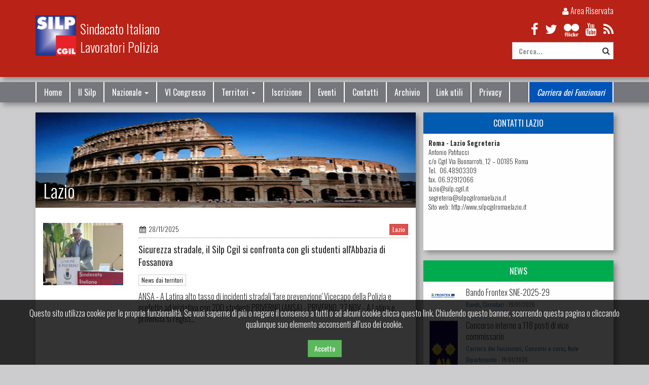

--- FILE ---
content_type: text/html; charset=UTF-8
request_url: https://silpcgil.it/territori/lazio
body_size: 14479
content:
<!doctype html>
<html lang="it-IT" prefix="og: http://ogp.me/ns# fb: http://ogp.me/ns/fb#">

<head>
	<title>SILP CGIL - Lazio</title>
	<meta property="description" content="News e novità collegate al SILP CGIL ed alla regione Lazio">
	<meta property="og:url" content="silpcgil.it/territori/lazio">
	<meta property="og:title" content="SILP CGIL - Lazio">
	<meta property="og:description" content="News e novità collegate al SILP CGIL ed alla regione Lazio">
	<meta property="og:image" content="http://silpcgil.it/img/silp_cgil.jpg">
		<meta charset="UTF-8">
	<meta name="viewport" content="width=device-width, initial-scale=1, maximum-scale=1.0, user-scalable=no,height=device-height">
	<meta name="apple-mobile-web-app-title" content="SILP">
	<meta name="apple-mobile-web-app-capable" content="yes">
	<script>document.write('<base href="' + document.location + '" />');</script>
	<link rel="shortcut icon" href="/img/icon-16.png" type="image/x-icon">
	<link rel="icon" href="/img/icon-16.png" type="image/x-icon">
	<link rel="shortcut icon" sizes="16x16" href="/img/icon-16.png">
	<link rel="shortcut icon" sizes="196x196" href="/img/icon-196.png">
	<link rel="apple-touch-icon-precomposed" href="/img/icon-152.png">
	<link rel="stylesheet" type="text/css" href="/bootstrap/css/bootstrap.min.css">
	<link rel="stylesheet" type="text/css" href="/css/ie10-viewport-bug-workaround.css">
	<link rel="stylesheet" type="text/css" href="/bootstrap/calendar/css/bootstrap-datetimepicker.min.css">
	<link rel="stylesheet" type="text/css" href="/css/font-awesome.min.css">
	<link href='//fonts.googleapis.com/css?family=Oswald:400,700,300' rel='stylesheet' type='text/css'>
	<link rel="stylesheet" type="text/css" href="/css/yamm.css">
	<link rel="stylesheet" href="/css/monthly.css">
	<link rel="stylesheet" type="text/css" href="/css/animate.css">
	<link rel="stylesheet" type="text/css" href="/css/style.css?1768904106">
	<meta property="fb:pages" content="598795793559951" />
	</head>

<body>
	<div class="container-fluid top hidden-xs shadow-box">
	<div class="container">
		<div class="row">
			<div class="col-sm-6">
				<a class="brand" href="/"><img src="/img/logo.png" alt="SILP CGIL">
					<span>Sindacato Italiano<br />Lavoratori Polizia</span>
				</a>
			</div>
			<div class="col-sm-6 text-right">
				<div class="top_login">
					<a target="_blank" href="/admin/"><i class="fa fa-user"></i> Area Riservata</a>
				</div>
				<div class="top_search bottom-10">
					<a title="facebook" href="https://www.facebook.com/silpcgil?fref=ts" target="_blank" class="top_social"><i class="fa fa-facebook"></i></a>
					<a title="twitter" href="https://twitter.com/silp_cgil" target="_blank" class="top_social"><i class="fa fa-twitter"></i></a>
					<a title="flickr" href="https://www.flickr.com/photos/silpcgil/" target="_blank" class="top_social"><img src="/img/flickr_white.png" style="height: 1em;" alt="flikr"></a>
					<a title="youtube" href="https://www.youtube.com/channel/UCpE51o_7WN-VVnyco7YmdUQ" target="_blank" class="top_social"><i class="fa fa-youtube"></i></a>
					<a title="Feed RSS" href="https://www.silpcgil.it/rss.xml" target="_blank" class="footer_social"><i class="fa fa-rss"></i></a>
				</div>
				<div class="top_search">
					<form action="/cerca/" method="get">
						<label>
							<input class="form-control" type="text" name="q" id="q" placeholder="Cerca..."><button type="submit"><i class="fa fa-search"></i></button>
						</label>
					</form>
				</div>
			</div>
		</div>
	</div>
</div>	<nav class="navbar yamm navbar-inverse shadow-box">
	<div class="container">
		<div class="navbar-header">
			<button type="button" class="navbar-toggle collapsed" data-toggle="collapse" data-target="#navbar" aria-expanded="false" aria-controls="navbar">
				<span class="sr-only">Toggle navigation</span>
				<span class="icon-bar"></span>
				<span class="icon-bar"></span>
				<span class="icon-bar"></span>
			</button>
			<a class="navbar-brand navbar-left visible-xs" href="/"><img src="/img/logo.png" alt="SILP CGIL">
				<span>Sindacato Italiano<br />Lavoratori Polizia</span></a>
		</div>
		<div id="navbar" class="navbar-collapse collapse">
			<ul class="nav navbar-nav">
				<li><a href="/">Home</a></li>
				<li><a href="/ilsilp">Il Silp</a></li>
				<li class="dropdown yamm-fw">
					<a href="#" class="dropdown-toggle" data-toggle="dropdown" role="button" aria-haspopup="true" aria-expanded="false">Nazionale <span class="caret"></span></a>
					<ul class="dropdown-menu">
						<li class="dropdown">
							<div class="yamm-content">
								<div class="row">
									<div class="col col-md-3 col-sm-6 col-xs-12"><div>
				<a href="/categoria/anq">Anq</a>
				<div><a href="/categoria/accordi_nazionali_quadro"><i class="fa fa-chevron-right"></i> Accordi nazionali quadro</a></div><div><a href="/categoria/aggiornamento_professionale"><i class="fa fa-chevron-right"></i> Aggiornamento professionale</a></div><div><a href="/categoria/alloggi_di_servizio"><i class="fa fa-chevron-right"></i> Alloggi di servizio</a></div><div><a href="/categoria/cambi_turno_e_reperibilit%C3%80"><i class="fa fa-chevron-right"></i> Cambi turno e reperibilitÀ</a></div><div><a href="/categoria/esonero_servizi_esterni"><i class="fa fa-chevron-right"></i> Esonero servizi esterni</a></div><div><a href="/categoria/straordinario"><i class="fa fa-chevron-right"></i> Straordinario</a></div><div><a href="/categoria/tavolo_ex_art._25"><i class="fa fa-chevron-right"></i> Tavolo ex art. 25</a></div></div></div><div class="col col-md-3 col-sm-6 col-xs-12"><div><a href="/categoria/attivit%C3%A0_parlamentare">Attività parlamentare</a></div></div><div class="col col-md-3 col-sm-6 col-xs-12"><div><a href="/categoria/audizioni_parlamentari">Audizioni parlamentari</a></div></div><div class="col col-md-3 col-sm-6 col-xs-12"><div><a href="/categoria/bozza">Bozza</a></div></div><div class="col col-md-3 col-sm-6 col-xs-12"><div><a href="/categoria/comitato_direttivo_nazionale">Comitato direttivo nazionale</a></div></div><div class="col col-md-3 col-sm-6 col-xs-12"><div><a href="/categoria/commis._consult._ex_art._4_dpr_738%2F1981">Commis. consult. ex art. 4 dpr 738/1981</a></div></div><div class="col col-md-3 col-sm-6 col-xs-12"><div>
				<a href="/categoria/commissioni_paritetiche_ex_art._26_dpr__395%2F95">Commissioni paritetiche ex art. 26 dpr  395/95</a>
				<div><a href="/categoria/commissioni_paritetiche_ex_art._26_dpr__395%2F95"><i class="fa fa-chevron-right"></i> Commissioni paritetiche ex art. 26 dpr  395/95</a></div><div><a href="/categoria/vestiario"><i class="fa fa-chevron-right"></i> Vestiario</a></div></div></div><div class="col col-md-3 col-sm-6 col-xs-12"><div>
				<a href="/categoria/commissioni_ricompense">Commissioni ricompense</a>
				<div><a href="/categoria/commissione_ricompense_centrale"><i class="fa fa-chevron-right"></i> Commissione ricompense centrale</a></div><div><a href="/categoria/commissioni_ricompense_territoriali"><i class="fa fa-chevron-right"></i> Commissioni ricompense territoriali</a></div></div></div><div class="col col-md-3 col-sm-6 col-xs-12"><div>
				<a href="/categoria/contratti">Contratti</a>
				<div><a href="/categoria/commissione_paritetica_ex_art._29_dpr_164%2F02"><i class="fa fa-chevron-right"></i> Commissione paritetica ex art. 29 dpr 164/02</a></div><div><a href="/categoria/decreto_sulle_procedure"><i class="fa fa-chevron-right"></i> Decreto sulle procedure</a></div><div><a href="/categoria/parametri"><i class="fa fa-chevron-right"></i> Parametri</a></div></div></div><div class="col col-md-3 col-sm-6 col-xs-12"><div><a href="/categoria/decreto_capo_della_polizia">Decreto capo della polizia</a></div></div><div class="col col-md-3 col-sm-6 col-xs-12"><div><a href="/categoria/decreto_ministro_dell%27interno">Decreto ministro dell'interno</a></div></div><div class="col col-md-3 col-sm-6 col-xs-12"><div><a href="/categoria/decreto_presidente_del_consiglio_dei_ministri">Decreto presidente del consiglio dei ministri</a></div></div><div class="col col-md-3 col-sm-6 col-xs-12"><div><a href="/categoria/decreto_presidente_della_repubblica">Decreto presidente della repubblica</a></div></div><div class="col col-md-3 col-sm-6 col-xs-12"><div><a href="/categoria/diecibuonimotivi_silpcgil">Diecibuonimotivi silpcgil</a></div></div><div class="col col-md-3 col-sm-6 col-xs-12"><div>
				<a href="/categoria/diritti">Diritti</a>
				<div><a href="/categoria/diritto_allo_studio"><i class="fa fa-chevron-right"></i> Diritto allo studio</a></div></div></div><div class="col col-md-3 col-sm-6 col-xs-12"><div><a href="/categoria/disciplina">Disciplina</a></div></div><div class="col col-md-3 col-sm-6 col-xs-12"><div>
				<a href="/categoria/documenti_generici">Documenti generici</a>
				<div><a href="/categoria/documenti_cgil"><i class="fa fa-chevron-right"></i> Documenti cgil</a></div><div><a href="/categoria/modulo_di_disdetta_alle_oo.ss._della_polizia_di_stato"><i class="fa fa-chevron-right"></i> Modulo di disdetta alle oo.ss. della polizia di stato</a></div><div><a href="/categoria/modulo_di_iscrizione_al_silp_cgil"><i class="fa fa-chevron-right"></i> Modulo di iscrizione al silp cgil</a></div></div></div><div class="col col-md-3 col-sm-6 col-xs-12"><div><a href="/categoria/documenti_silp">Documenti silp</a></div></div><div class="col col-md-3 col-sm-6 col-xs-12"><div><a href="/categoria/editoriali">Editoriali</a></div></div><div class="col col-md-3 col-sm-6 col-xs-12"><div>
				<a href="/categoria/evidenza">Evidenza</a>
				<div><a href="/categoria/agenda"><i class="fa fa-chevron-right"></i> Agenda</a></div></div></div><div class="col col-md-3 col-sm-6 col-xs-12"><div><a href="/categoria/fondo_assistenza">Fondo assistenza</a></div></div><div class="col col-md-3 col-sm-6 col-xs-12"><div>
				<a href="/categoria/informazione_preventiva_art.25_comma_2_d.p.r.18_giugno_2019_n._164">Informazione preventiva art.25 comma 2 d.p.r.18 giugno 2019 n. 164</a>
				<div><a href="/categoria/informazione_preventiva_art.25_d.p.r._164%2F2002"><i class="fa fa-chevron-right"></i> Informazione preventiva art.25 d.p.r. 164/2002</a></div></div></div><div class="col col-md-3 col-sm-6 col-xs-12"><div><a href="/categoria/inps">Inps</a></div></div><div class="col col-md-3 col-sm-6 col-xs-12"><div><a href="/categoria/interviste">Interviste</a></div></div><div class="col col-md-3 col-sm-6 col-xs-12"><div><a href="/categoria/ipol_notiziario">Ipol notiziario</a></div></div><div class="col col-md-3 col-sm-6 col-xs-12"><div><a href="/categoria/missioni">Missioni</a></div></div><div class="col col-md-3 col-sm-6 col-xs-12"><div><a href="/categoria/news_da_silp_cgil_magazine">News da silp cgil magazine</a></div></div><div class="col col-md-3 col-sm-6 col-xs-12"><div>
				<a href="/categoria/normativa">Normativa</a>
				<div><a href="/categoria/circolari"><i class="fa fa-chevron-right"></i> Circolari</a></div><div><a href="/categoria/leggi_-_decreti_-_gazzette_ufficiali"><i class="fa fa-chevron-right"></i> Leggi - decreti - gazzette ufficiali</a></div><div><a href="/categoria/sentenze"><i class="fa fa-chevron-right"></i> Sentenze</a></div></div></div><div class="col col-md-3 col-sm-6 col-xs-12"><div><a href="/categoria/organismi_interni">Organismi interni</a></div></div><div class="col col-md-3 col-sm-6 col-xs-12"><div>
				<a href="/categoria/personale_di_polizia">Personale di polizia</a>
				<div><a href="/categoria/commissioni_per_il_personale"><i class="fa fa-chevron-right"></i> Commissioni per il personale</a></div><div><a href="/categoria/consigli_di_amministrazione"><i class="fa fa-chevron-right"></i> Consigli di amministrazione</a></div></div></div><div class="col col-md-3 col-sm-6 col-xs-12"><div>
				<a href="/categoria/personale_di_polizia_e_concorsi">Personale di polizia e concorsi</a>
				<div><a href="/categoria/concorsi_e_corsi"><i class="fa fa-chevron-right"></i> Concorsi e corsi</a></div></div></div><div class="col col-md-3 col-sm-6 col-xs-12"><div><a href="/categoria/primo_piano">Primo piano</a></div></div><div class="col col-md-3 col-sm-6 col-xs-12"><div><a href="/categoria/pubblicazioni">Pubblicazioni</a></div></div><div class="col col-md-3 col-sm-6 col-xs-12"><div>
				<a href="/categoria/retribuzione">Retribuzione</a>
				<div><a href="/categoria/emolumenti_accessori"><i class="fa fa-chevron-right"></i> Emolumenti accessori</a></div><div><a href="/categoria/emolumenti_fissi"><i class="fa fa-chevron-right"></i> Emolumenti fissi</a></div><div><a href="/categoria/fondo_efficienza_"><i class="fa fa-chevron-right"></i> Fondo efficienza </a></div></div></div><div class="col col-md-3 col-sm-6 col-xs-12"><div>
				<a href="/categoria/servizi_e_convenzioni">Servizi e convenzioni</a>
				<div><a href="/categoria/convenzioni_polizia_di_stato"><i class="fa fa-chevron-right"></i> Convenzioni polizia di stato</a></div><div><a href="/categoria/convenzioni_silp_cgil"><i class="fa fa-chevron-right"></i> Convenzioni silp cgil</a></div></div></div><div class="col col-md-3 col-sm-6 col-xs-12"><div>
				<a href="/categoria/silp_nei_media">Silp nei media</a>
				<div><a href="/categoria/archivio_fotografico"><i class="fa fa-chevron-right"></i> Archivio fotografico</a></div><div><a href="/categoria/canale_youtube_della_segreteria_nazionale_del_silp_cgil_"><i class="fa fa-chevron-right"></i> Canale youtube della segreteria nazionale del silp cgil </a></div><div><a href="/categoria/news_dai_territori"><i class="fa fa-chevron-right"></i> News dai territori</a></div><div><a href="/categoria/rassegna_stampa"><i class="fa fa-chevron-right"></i> Rassegna stampa</a></div><div><a href="/categoria/silp_magazine"><i class="fa fa-chevron-right"></i> Silp magazine</a></div><div><a href="/categoria/video_e_audio"><i class="fa fa-chevron-right"></i> Video e audio</a></div></div></div><div class="col col-md-3 col-sm-6 col-xs-12"><div><a href="/categoria/specialit%C3%A0">Specialità</a></div></div><div class="col col-md-3 col-sm-6 col-xs-12"><div><a href="/categoria/tecnici_e_professionali">Tecnici e professionali</a></div></div><div class="col col-md-3 col-sm-6 col-xs-12"><div>
				<a href="/categoria/temi">Temi</a>
				<div><a href="/categoria/formazione_nazionale"><i class="fa fa-chevron-right"></i> Formazione nazionale</a></div><div><a href="/categoria/immigrazione"><i class="fa fa-chevron-right"></i> Immigrazione</a></div><div><a href="/categoria/pari_opportunit%C3%A0_%E2%80%93_maternit%C3%A0_e_paternit%C3%A0"><i class="fa fa-chevron-right"></i> Pari opportunità – maternità e paternità</a></div><div><a href="/categoria/sicurezza_sul_lavoro"><i class="fa fa-chevron-right"></i> Sicurezza sul lavoro</a></div></div></div><div class="col col-md-3 col-sm-6 col-xs-12"><div>
				<a href="/categoria/welfare">Welfare</a>
				<div><a href="/categoria/assegnazione_temporanea"><i class="fa fa-chevron-right"></i> Assegnazione temporanea</a></div><div><a href="/categoria/assenze"><i class="fa fa-chevron-right"></i> Assenze</a></div><div><a href="/categoria/assistenza_portatore_handicap"><i class="fa fa-chevron-right"></i> Assistenza portatore handicap</a></div><div><a href="/categoria/cause_di_servizio"><i class="fa fa-chevron-right"></i> Cause di servizio</a></div><div><a href="/categoria/malattia"><i class="fa fa-chevron-right"></i> Malattia</a></div><div><a href="/categoria/poliziotti_ex_militari"><i class="fa fa-chevron-right"></i> Poliziotti ex militari</a></div><div><a href="/categoria/previdenza"><i class="fa fa-chevron-right"></i> Previdenza</a></div><div><a href="/categoria/vittime_dovere_-_terrorismo"><i class="fa fa-chevron-right"></i> Vittime dovere - terrorismo</a></div></div></div>								</div>
							</div>
						</li>
					</ul>
				</li>
				<li><a href="/vicongresso">VI Congresso</a></li>
				<li class="dropdown yamm-fw menu-regionali">
					<a href="#" class="dropdown-toggle" data-toggle="dropdown" role="button" aria-haspopup="true" aria-expanded="false">Territori <span class="caret"></span></a>
					<ul class="dropdown-menu">
						<li class="dropdown">
							<div class="yamm-content">
								<div class="row">
									<div class="col col-md-3 col-sm-6 col-xs-12">
										<div><a href="/territori/abruzzo">Abruzzo</a><div><a href="/territori/abruzzo/chieti"><i class="fa fa-chevron-right"></i> Chieti</a></div><div><a href="/territori/abruzzo/l%27aquila"><i class="fa fa-chevron-right"></i> L'aquila</a></div><div><a href="/territori/abruzzo/pescara"><i class="fa fa-chevron-right"></i> Pescara</a></div></div></div><div class="col col-md-3 col-sm-6 col-xs-12">
										<div><a href="/territori/basilicata">Basilicata</a><div><a href="/territori/basilicata/matera"><i class="fa fa-chevron-right"></i> Matera</a></div><div><a href="/territori/basilicata/potenza"><i class="fa fa-chevron-right"></i> Potenza</a></div></div></div><div class="col col-md-3 col-sm-6 col-xs-12">
										<div><a href="/territori/calabria">Calabria</a><div><a href="/territori/calabria/calabria"><i class="fa fa-chevron-right"></i> Calabria</a></div><div><a href="/territori/calabria/catanzaro"><i class="fa fa-chevron-right"></i> Catanzaro</a></div><div><a href="/territori/calabria/cosenza"><i class="fa fa-chevron-right"></i> Cosenza</a></div><div><a href="/territori/calabria/crotone"><i class="fa fa-chevron-right"></i> Crotone</a></div><div><a href="/territori/calabria/reggio_calabria"><i class="fa fa-chevron-right"></i> Reggio calabria</a></div><div><a href="/territori/calabria/vibo_valentia"><i class="fa fa-chevron-right"></i> Vibo valentia</a></div></div></div><div class="col col-md-3 col-sm-6 col-xs-12">
										<div><a href="/territori/campania">Campania</a><div><a href="/territori/campania/avellino"><i class="fa fa-chevron-right"></i> Avellino</a></div><div><a href="/territori/campania/benevento"><i class="fa fa-chevron-right"></i> Benevento</a></div><div><a href="/territori/campania/caserta"><i class="fa fa-chevron-right"></i> Caserta</a></div><div><a href="/territori/campania/napoli"><i class="fa fa-chevron-right"></i> Napoli</a></div><div><a href="/territori/campania/salerno"><i class="fa fa-chevron-right"></i> Salerno</a></div></div></div><div class="col col-md-3 col-sm-6 col-xs-12">
										<div><a href="/territori/emilia_romagna">Emilia Romagna</a><div><a href="/territori/emilia_romagna/bologna"><i class="fa fa-chevron-right"></i> Bologna</a></div><div><a href="/territori/emilia_romagna/ferrara"><i class="fa fa-chevron-right"></i> Ferrara</a></div><div><a href="/territori/emilia_romagna/forl%C3%AC-cesena"><i class="fa fa-chevron-right"></i> Forlì-cesena</a></div><div><a href="/territori/emilia_romagna/modena"><i class="fa fa-chevron-right"></i> Modena</a></div><div><a href="/territori/emilia_romagna/parma"><i class="fa fa-chevron-right"></i> Parma</a></div><div><a href="/territori/emilia_romagna/piacenza"><i class="fa fa-chevron-right"></i> Piacenza</a></div><div><a href="/territori/emilia_romagna/ravenna"><i class="fa fa-chevron-right"></i> Ravenna</a></div><div><a href="/territori/emilia_romagna/reggio_emilia"><i class="fa fa-chevron-right"></i> Reggio emilia</a></div><div><a href="/territori/emilia_romagna/rimini"><i class="fa fa-chevron-right"></i> Rimini</a></div></div></div><div class="col col-md-3 col-sm-6 col-xs-12">
										<div><a href="/territori/friuli-venezia_giulia">Friuli-Venezia Giulia</a><div><a href="/territori/friuli-venezia_giulia/gorizia"><i class="fa fa-chevron-right"></i> Gorizia</a></div><div><a href="/territori/friuli-venezia_giulia/pordenone"><i class="fa fa-chevron-right"></i> Pordenone</a></div><div><a href="/territori/friuli-venezia_giulia/trieste"><i class="fa fa-chevron-right"></i> Trieste</a></div><div><a href="/territori/friuli-venezia_giulia/udine"><i class="fa fa-chevron-right"></i> Udine</a></div></div></div><div class="col col-md-3 col-sm-6 col-xs-12">
										<div><a href="/territori/lazio">Lazio</a><div><a href="/territori/lazio/frosinone"><i class="fa fa-chevron-right"></i> Frosinone</a></div><div><a href="/territori/lazio/latina"><i class="fa fa-chevron-right"></i> Latina</a></div><div><a href="/territori/lazio/rieti"><i class="fa fa-chevron-right"></i> Rieti</a></div><div><a href="/territori/lazio/roma_e_lazio"><i class="fa fa-chevron-right"></i> Roma e lazio</a></div><div><a href="/territori/lazio/viterbo"><i class="fa fa-chevron-right"></i> Viterbo</a></div></div></div><div class="col col-md-3 col-sm-6 col-xs-12">
										<div><a href="/territori/liguria">Liguria</a><div><a href="/territori/liguria/genova"><i class="fa fa-chevron-right"></i> Genova</a></div><div><a href="/territori/liguria/imperia"><i class="fa fa-chevron-right"></i> Imperia</a></div><div><a href="/territori/liguria/la_spezia"><i class="fa fa-chevron-right"></i> La spezia</a></div><div><a href="/territori/liguria/savona"><i class="fa fa-chevron-right"></i> Savona</a></div></div></div><div class="col col-md-3 col-sm-6 col-xs-12">
										<div><a href="/territori/lombardia">Lombardia</a><div><a href="/territori/lombardia/bergamo"><i class="fa fa-chevron-right"></i> Bergamo</a></div><div><a href="/territori/lombardia/brescia"><i class="fa fa-chevron-right"></i> Brescia</a></div><div><a href="/territori/lombardia/como"><i class="fa fa-chevron-right"></i> Como</a></div><div><a href="/territori/lombardia/cremona"><i class="fa fa-chevron-right"></i> Cremona</a></div><div><a href="/territori/lombardia/lecco"><i class="fa fa-chevron-right"></i> Lecco</a></div><div><a href="/territori/lombardia/lodi"><i class="fa fa-chevron-right"></i> Lodi</a></div><div><a href="/territori/lombardia/mantova"><i class="fa fa-chevron-right"></i> Mantova</a></div><div><a href="/territori/lombardia/milano"><i class="fa fa-chevron-right"></i> Milano</a></div><div><a href="/territori/lombardia/monza-brianza"><i class="fa fa-chevron-right"></i> Monza-brianza</a></div><div><a href="/territori/lombardia/pavia"><i class="fa fa-chevron-right"></i> Pavia</a></div><div><a href="/territori/lombardia/sondrio"><i class="fa fa-chevron-right"></i> Sondrio</a></div><div><a href="/territori/lombardia/varese"><i class="fa fa-chevron-right"></i> Varese</a></div></div></div><div class="col col-md-3 col-sm-6 col-xs-12">
										<div><a href="/territori/marche">Marche</a><div><a href="/territori/marche/ancona"><i class="fa fa-chevron-right"></i> Ancona</a></div><div><a href="/territori/marche/ascoli_piceno"><i class="fa fa-chevron-right"></i> Ascoli piceno</a></div><div><a href="/territori/marche/fermo"><i class="fa fa-chevron-right"></i> Fermo</a></div><div><a href="/territori/marche/macerata"><i class="fa fa-chevron-right"></i> Macerata</a></div><div><a href="/territori/marche/pesaro_urbino"><i class="fa fa-chevron-right"></i> Pesaro urbino</a></div></div></div><div class="col col-md-3 col-sm-6 col-xs-12">
										<div><a href="/territori/molise">Molise</a><div><a href="/territori/molise/campobasso"><i class="fa fa-chevron-right"></i> Campobasso</a></div><div><a href="/territori/molise/isernia"><i class="fa fa-chevron-right"></i> Isernia</a></div></div></div><div class="col col-md-3 col-sm-6 col-xs-12">
										<div><a href="/territori/piemonte">Piemonte</a><div><a href="/territori/piemonte/alessandria"><i class="fa fa-chevron-right"></i> Alessandria</a></div><div><a href="/territori/piemonte/biella"><i class="fa fa-chevron-right"></i> Biella</a></div><div><a href="/territori/piemonte/cuneo"><i class="fa fa-chevron-right"></i> Cuneo</a></div><div><a href="/territori/piemonte/torino"><i class="fa fa-chevron-right"></i> Torino</a></div><div><a href="/territori/piemonte/verbano-cusio-ossola"><i class="fa fa-chevron-right"></i> Verbano-cusio-ossola</a></div></div></div><div class="col col-md-3 col-sm-6 col-xs-12">
										<div><a href="/territori/puglia">Puglia</a><div><a href="/territori/puglia/bari"><i class="fa fa-chevron-right"></i> Bari</a></div><div><a href="/territori/puglia/bat_-_barletta_-_andria_-_trani"><i class="fa fa-chevron-right"></i> Bat - barletta - andria - trani</a></div><div><a href="/territori/puglia/brindisi"><i class="fa fa-chevron-right"></i> Brindisi</a></div><div><a href="/territori/puglia/foggia"><i class="fa fa-chevron-right"></i> Foggia</a></div><div><a href="/territori/puglia/lecce"><i class="fa fa-chevron-right"></i> Lecce</a></div><div><a href="/territori/puglia/taranto"><i class="fa fa-chevron-right"></i> Taranto</a></div></div></div><div class="col col-md-3 col-sm-6 col-xs-12">
										<div><a href="/territori/sardegna">Sardegna</a><div><a href="/territori/sardegna/cagliari"><i class="fa fa-chevron-right"></i> Cagliari</a></div><div><a href="/territori/sardegna/nuoro"><i class="fa fa-chevron-right"></i> Nuoro</a></div><div><a href="/territori/sardegna/olbia"><i class="fa fa-chevron-right"></i> Olbia</a></div><div><a href="/territori/sardegna/oristano"><i class="fa fa-chevron-right"></i> Oristano</a></div><div><a href="/territori/sardegna/sassari"><i class="fa fa-chevron-right"></i> Sassari</a></div><div><a href="/territori/sardegna/su"><i class="fa fa-chevron-right"></i> Su</a></div></div></div><div class="col col-md-3 col-sm-6 col-xs-12">
										<div><a href="/territori/sicilia">Sicilia</a><div><a href="/territori/sicilia/agrigento"><i class="fa fa-chevron-right"></i> Agrigento</a></div><div><a href="/territori/sicilia/agrigento"><i class="fa fa-chevron-right"></i> Agrigento</a></div><div><a href="/territori/sicilia/caltanissetta"><i class="fa fa-chevron-right"></i> Caltanissetta</a></div><div><a href="/territori/sicilia/catania"><i class="fa fa-chevron-right"></i> Catania</a></div><div><a href="/territori/sicilia/enna"><i class="fa fa-chevron-right"></i> Enna</a></div><div><a href="/territori/sicilia/messina"><i class="fa fa-chevron-right"></i> Messina</a></div><div><a href="/territori/sicilia/palermo"><i class="fa fa-chevron-right"></i> Palermo</a></div><div><a href="/territori/sicilia/ragusa"><i class="fa fa-chevron-right"></i> Ragusa</a></div><div><a href="/territori/sicilia/siracusa"><i class="fa fa-chevron-right"></i> Siracusa</a></div><div><a href="/territori/sicilia/trapani"><i class="fa fa-chevron-right"></i> Trapani</a></div></div></div><div class="col col-md-3 col-sm-6 col-xs-12">
										<div><a href="/territori/toscana">Toscana</a><div><a href="/territori/toscana/firenze"><i class="fa fa-chevron-right"></i> Firenze</a></div><div><a href="/territori/toscana/grosseto"><i class="fa fa-chevron-right"></i> Grosseto</a></div><div><a href="/territori/toscana/livorno"><i class="fa fa-chevron-right"></i> Livorno</a></div><div><a href="/territori/toscana/lucca"><i class="fa fa-chevron-right"></i> Lucca</a></div><div><a href="/territori/toscana/massa_carrara"><i class="fa fa-chevron-right"></i> Massa carrara</a></div><div><a href="/territori/toscana/pisa"><i class="fa fa-chevron-right"></i> Pisa</a></div><div><a href="/territori/toscana/prato"><i class="fa fa-chevron-right"></i> Prato</a></div><div><a href="/territori/toscana/siena"><i class="fa fa-chevron-right"></i> Siena</a></div></div></div><div class="col col-md-3 col-sm-6 col-xs-12">
										<div><a href="/territori/trentino-alto_adige">Trentino-Alto Adige</a><div><a href="/territori/trentino-alto_adige/bolzano"><i class="fa fa-chevron-right"></i> Bolzano</a></div><div><a href="/territori/trentino-alto_adige/trento"><i class="fa fa-chevron-right"></i> Trento</a></div></div></div><div class="col col-md-3 col-sm-6 col-xs-12">
										<div><a href="/territori/umbria">Umbria</a><div><a href="/territori/umbria/perugia"><i class="fa fa-chevron-right"></i> Perugia</a></div><div><a href="/territori/umbria/terni"><i class="fa fa-chevron-right"></i> Terni</a></div></div></div><div class="col col-md-3 col-sm-6 col-xs-12">
										<div><a href="/territori/valle_d%27aosta">Valle d'Aosta</a></div></div><div class="col col-md-3 col-sm-6 col-xs-12">
										<div><a href="/territori/veneto">Veneto</a><div><a href="/territori/veneto/belluno"><i class="fa fa-chevron-right"></i> Belluno</a></div><div><a href="/territori/veneto/padova"><i class="fa fa-chevron-right"></i> Padova</a></div><div><a href="/territori/veneto/rovigo"><i class="fa fa-chevron-right"></i> Rovigo</a></div><div><a href="/territori/veneto/treviso"><i class="fa fa-chevron-right"></i> Treviso</a></div><div><a href="/territori/veneto/venezia"><i class="fa fa-chevron-right"></i> Venezia</a></div><div><a href="/territori/veneto/verona"><i class="fa fa-chevron-right"></i> Verona</a></div><div><a href="/territori/veneto/vicenza"><i class="fa fa-chevron-right"></i> Vicenza</a></div></div></div>								</div>
							</div>
						</li>
					</ul>
				</li>
				<li><a href="/iscrizione">Iscrizione</a></li>
				<li><a href="/eventi">Eventi</a></li>
				<li><a href="/contatti">Contatti</a></li>
				<li><a href="/archivio">Archivio</a></li>
				<!-- <li><a href="/newsletter.php">Newsletter</a></li> -->
				<li><a href="/link-utili">Link utili</a></li>
				<li><a href="/privacy">Privacy</a></li>
			</ul>
			<ul class="nav navbar-nav navbar-right hidden-sm hidden-xs">
				<li class="link-funzionari"><a href="/categoria/carriera_dei_funzionari">Carriera dei Funzionari</a></li>
			</ul>
		</div>
	</div>
</nav>	<div class="container bottom-20">
		<div class="row">

			<div class="col-md-8 col-sm-12 left-content">
				<div class="col-xs-12 bg-white bottom-20 shadow-box">
					<div class="row"><div class="region-banner col-sm-12 no-padding bottom-20"><div class="col-xs-12 no-padding"><img class="img-responsive" src="/img/regioni/7.jpeg"><h1>Lazio</h1></div></div></div><div class="row bottom-20 news-item">
							<div class="col-lg-3 col-md-4 col-sm-5 col-xs-12 top-10"><a href="http://www.silpcgil.it/articolo/12854-sicurezza_stradale%2C_il_silp_cgil_si_confronta_con_gli_studenti_all%27abbazia_di_fossanova"><img class="img-responsive img-silp" src="https://www.silpcgil.it/media/original/max.jpg" /></a></div>
							<div class="col-lg-9 col-md-8 col-sm-7 col-xs-12 top-10">
								<div class="light-text pull-left bottom-5"><small><i class="fa fa-fw fa-calendar"></i> 28/11/2025</small></div>
								<div class="pull-right bottom-5"><a class="btn btn-danger btn-xs" href="/territori/lazio">Lazio</a></div>
								<div class="clearfix news-separator bottom-5"></div>
								<a href="http://www.silpcgil.it/articolo/12854-sicurezza_stradale%2C_il_silp_cgil_si_confronta_con_gli_studenti_all%27abbazia_di_fossanova"><h4>Sicurezza stradale, il Silp Cgil si confronta con gli studenti all'Abbazia di Fossanova</h4></a>
								<div class="cat-list"><a href="/categoria/news_dai_territori/" class="btn btn-default btn-xs">News dai territori</a></div>
								<div class="top-10 bottom-20 light-text">ANSA - A Latina alto tasso di incidenti stradali 'fare prevenzione' Vicecapo della Polizia e prefetto ad iniziativa con 200 studenti PRIVERNO (ANSA) - PRIVERNO, 27 NOV - A Latina e provincia si regist...</div>
							</div>
						</div><div class="row bottom-20 news-item">
							<div class="col-lg-3 col-md-4 col-sm-5 col-xs-12 top-10"><a href="http://www.silpcgil.it/articolo/12850-sindacati_in_piazza_contro_la_carenza_di_personale_manifestanti_in_coro%3A_%C2%ABserve_un_immediato_incremento_di_organico%C2%BB"><img class="img-responsive img-silp" src="" /></a></div>
							<div class="col-lg-9 col-md-8 col-sm-7 col-xs-12 top-10">
								<div class="light-text pull-left bottom-5"><small><i class="fa fa-fw fa-calendar"></i> 27/11/2025</small></div>
								<div class="pull-right bottom-5"><a class="btn btn-danger btn-xs" href="/territori/lazio/frosinone">Frosinone</a></div>
								<div class="clearfix news-separator bottom-5"></div>
								<a href="http://www.silpcgil.it/articolo/12850-sindacati_in_piazza_contro_la_carenza_di_personale_manifestanti_in_coro%3A_%C2%ABserve_un_immediato_incremento_di_organico%C2%BB"><h4>Sindacati in piazza contro la carenza di personale Manifestanti in coro: «Serve un immediato incremento di organico»</h4></a>
								<div class="cat-list"><a href="/categoria/news_dai_territori/" class="btn btn-default btn-xs">News dai territori</a></div>
								<div class="top-10 bottom-20 light-text"> 
https://www.ciociariaoggi.it/news/cronaca/312417/sindacati-in-piazza-contro-la-carenza-di-personale-negli-uffici-della-polizia-di-stato.html 
https://anagnia.com/2025/11/25/frosinone-tre-sindaca...</div>
							</div>
						</div><div class="row bottom-20 news-item">
							<div class="col-lg-3 col-md-4 col-sm-5 col-xs-12 top-10"><a href="http://www.silpcgil.it/articolo/12770-commissariato_allo_stremo%2C_appello_del_silp_cgil"><img class="img-responsive img-silp" src="" /></a></div>
							<div class="col-lg-9 col-md-8 col-sm-7 col-xs-12 top-10">
								<div class="light-text pull-left bottom-5"><small><i class="fa fa-fw fa-calendar"></i> 24/10/2025</small></div>
								<div class="pull-right bottom-5"><a class="btn btn-danger btn-xs" href="/territori/lazio/frosinone">Frosinone</a></div>
								<div class="clearfix news-separator bottom-5"></div>
								<a href="http://www.silpcgil.it/articolo/12770-commissariato_allo_stremo%2C_appello_del_silp_cgil"><h4>Commissariato allo stremo, appello del Silp Cgil</h4></a>
								<div class="cat-list"><a href="/categoria/news_dai_territori/" class="btn btn-default btn-xs">News dai territori</a></div>
								<div class="top-10 bottom-20 light-text">https://www.leggocassino.it/2025/10/22/fiuggi-commissariato-al-collasso-mancano-gli-agenti-lallarme-del-silp-cgil-frosinone 
 
https://www.frosinonetoday.it/attualita/fiuggi-situazione-difficile-c...</div>
							</div>
						</div><div class="row bottom-20 news-item">
							<div class="col-lg-3 col-md-4 col-sm-5 col-xs-12 top-10"><a href="http://www.silpcgil.it/articolo/12758-polizia%2C_emergenza_sicurezza_a_fiuggi_%C2%ABorganico_del_commissariato_all%27osso%C2%BB"><img class="img-responsive img-silp" src="" /></a></div>
							<div class="col-lg-9 col-md-8 col-sm-7 col-xs-12 top-10">
								<div class="light-text pull-left bottom-5"><small><i class="fa fa-fw fa-calendar"></i> 22/10/2025</small></div>
								<div class="pull-right bottom-5"><a class="btn btn-danger btn-xs" href="/territori/lazio/frosinone">Frosinone</a></div>
								<div class="clearfix news-separator bottom-5"></div>
								<a href="http://www.silpcgil.it/articolo/12758-polizia%2C_emergenza_sicurezza_a_fiuggi_%C2%ABorganico_del_commissariato_all%27osso%C2%BB"><h4>Polizia, emergenza sicurezza a Fiuggi «Organico del commissariato all'osso»</h4></a>
								<div class="cat-list"><a href="/categoria/news_dai_territori/" class="btn btn-default btn-xs">News dai territori</a></div>
								<div class="top-10 bottom-20 light-text"> 
https://anagnia.com/2025/10/21/fiuggi-il-commissariato-di-polizia-al-collasso-silp-cgil-denuncia-la-grave-carenza-di-organico/ 
 
https://www.tg24.info/fiuggi-il-commissariato-di-polizia-e-al-...</div>
							</div>
						</div><div class="row bottom-20 news-item">
							<div class="col-lg-3 col-md-4 col-sm-5 col-xs-12 top-10"><a href="http://www.silpcgil.it/articolo/12717-silp_cgil_frosinone_leandro_paniccia_e_il_nuovo_segretario"><img class="img-responsive img-silp" src="" /></a></div>
							<div class="col-lg-9 col-md-8 col-sm-7 col-xs-12 top-10">
								<div class="light-text pull-left bottom-5"><small><i class="fa fa-fw fa-calendar"></i> 05/10/2025</small></div>
								<div class="pull-right bottom-5"><a class="btn btn-danger btn-xs" href="/territori/lazio/frosinone">Frosinone</a></div>
								<div class="clearfix news-separator bottom-5"></div>
								<a href="http://www.silpcgil.it/articolo/12717-silp_cgil_frosinone_leandro_paniccia_e_il_nuovo_segretario"><h4>Silp Cgil Frosinone Leandro Paniccia è il nuovo segretario</h4></a>
								<div class="cat-list"><a href="/categoria/news_dai_territori/" class="btn btn-default btn-xs">News dai territori</a></div>
								<div class="top-10 bottom-20 light-text"></div>
							</div>
						</div><div class="row bottom-20 news-item">
							<div class="col-lg-3 col-md-4 col-sm-5 col-xs-12 top-10"><a href="http://www.silpcgil.it/articolo/12699-%22..la_sicurezza_e_un_concetto_ampio..%22"><img class="img-responsive img-silp" src="" /></a></div>
							<div class="col-lg-9 col-md-8 col-sm-7 col-xs-12 top-10">
								<div class="light-text pull-left bottom-5"><small><i class="fa fa-fw fa-calendar"></i> 28/09/2025</small></div>
								<div class="pull-right bottom-5"><a class="btn btn-danger btn-xs" href="/territori/lazio/roma_e_lazio">Roma e Lazio</a></div>
								<div class="clearfix news-separator bottom-5"></div>
								<a href="http://www.silpcgil.it/articolo/12699-%22..la_sicurezza_e_un_concetto_ampio..%22"><h4>"..La sicurezza è un concetto ampio.."</h4></a>
								<div class="cat-list"><a href="/categoria/news_dai_territori/" class="btn btn-default btn-xs">News dai territori</a></div>
								<div class="top-10 bottom-20 light-text"></div>
							</div>
						</div><div class="row bottom-20 news-item">
							<div class="col-lg-3 col-md-4 col-sm-5 col-xs-12 top-10"><a href="http://www.silpcgil.it/articolo/12591-volanti%2C_servono_formazione_e_addestramento_specifici"><img class="img-responsive img-silp" src="" /></a></div>
							<div class="col-lg-9 col-md-8 col-sm-7 col-xs-12 top-10">
								<div class="light-text pull-left bottom-5"><small><i class="fa fa-fw fa-calendar"></i> 18/07/2025</small></div>
								<div class="pull-right bottom-5"><a class="btn btn-danger btn-xs" href="/territori/lazio/roma_e_lazio">Roma e Lazio</a></div>
								<div class="clearfix news-separator bottom-5"></div>
								<a href="http://www.silpcgil.it/articolo/12591-volanti%2C_servono_formazione_e_addestramento_specifici"><h4>Volanti, servono formazione e addestramento specifici</h4></a>
								<div class="cat-list"><a href="/categoria/news_dai_territori/" class="btn btn-default btn-xs">News dai territori</a></div>
								<div class="top-10 bottom-20 light-text">LAB0183 7 LAV 0 LAB LAV NAZ ROMA: SILP CGIL, 'PER VOLANTI SERVONO MAGGIORE FORMAZIONE E ADDESTRAMENTO SPECIFICO' = Roma, 18 lug. (Labitalia) - In seguito ai recenti fatti di cronaca che hanno coinvolt...</div>
							</div>
						</div><div class="row bottom-20 news-item">
							<div class="col-lg-3 col-md-4 col-sm-5 col-xs-12 top-10"><a href="http://www.silpcgil.it/articolo/12566-esplosione_roma%3A_cgil_e_silp_cgil%2C_vicinanza_a_tutti_i_feriti_%3D"><img class="img-responsive img-silp" src="" /></a></div>
							<div class="col-lg-9 col-md-8 col-sm-7 col-xs-12 top-10">
								<div class="light-text pull-left bottom-5"><small><i class="fa fa-fw fa-calendar"></i> 04/07/2025</small></div>
								<div class="pull-right bottom-5"><a class="btn btn-danger btn-xs" href="/territori/lazio/roma_e_lazio">Roma e Lazio</a></div>
								<div class="clearfix news-separator bottom-5"></div>
								<a href="http://www.silpcgil.it/articolo/12566-esplosione_roma%3A_cgil_e_silp_cgil%2C_vicinanza_a_tutti_i_feriti_%3D"><h4>Esplosione Roma: Cgil e Silp Cgil, vicinanza a tutti i feriti =</h4></a>
								<div class="cat-list"><a href="/categoria/news_dai_territori/" class="btn btn-default btn-xs">News dai territori</a></div>
								<div class="top-10 bottom-20 light-text">Esplosione Roma: Cgil e Silp Cgil, vicinanza a tutti i feriti =AGI0215 3 CRO 0 R01 / Esplosione Roma: Cgil e Silp Cgil, vicinanza a tutti i feriti = (AGI) - Roma, 4 lug. - La Cgil e il sindacato di po...</div>
							</div>
						</div><div class="row bottom-20 news-item">
							<div class="col-lg-3 col-md-4 col-sm-5 col-xs-12 top-10"><a href="http://www.silpcgil.it/articolo/12531-corse_spericolate_in_scooter_la_nuova_sfida_social_a_cassino"><img class="img-responsive img-silp" src="" /></a></div>
							<div class="col-lg-9 col-md-8 col-sm-7 col-xs-12 top-10">
								<div class="light-text pull-left bottom-5"><small><i class="fa fa-fw fa-calendar"></i> 24/06/2025</small></div>
								<div class="pull-right bottom-5"><a class="btn btn-danger btn-xs" href="/territori/lazio/frosinone">Frosinone</a></div>
								<div class="clearfix news-separator bottom-5"></div>
								<a href="http://www.silpcgil.it/articolo/12531-corse_spericolate_in_scooter_la_nuova_sfida_social_a_cassino"><h4>Corse spericolate in scooter La nuova sfida social a Cassino</h4></a>
								<div class="cat-list"><a href="/categoria/news_dai_territori/" class="btn btn-default btn-xs">News dai territori</a></div>
								<div class="top-10 bottom-20 light-text"></div>
							</div>
						</div><div class="row bottom-20 news-item">
							<div class="col-lg-3 col-md-4 col-sm-5 col-xs-12 top-10"><a href="http://www.silpcgil.it/articolo/12526-prevenire_le_truffe_agli_anziani%3A_a_sant%27elia_fiumerapido_un%27iniziativa_per_la_sicurezza"><img class="img-responsive img-silp" src="" /></a></div>
							<div class="col-lg-9 col-md-8 col-sm-7 col-xs-12 top-10">
								<div class="light-text pull-left bottom-5"><small><i class="fa fa-fw fa-calendar"></i> 23/06/2025</small></div>
								<div class="pull-right bottom-5"><a class="btn btn-danger btn-xs" href="/territori/lazio/frosinone">Frosinone</a></div>
								<div class="clearfix news-separator bottom-5"></div>
								<a href="http://www.silpcgil.it/articolo/12526-prevenire_le_truffe_agli_anziani%3A_a_sant%27elia_fiumerapido_un%27iniziativa_per_la_sicurezza"><h4>Prevenire le truffe agli anziani: a Sant'Elia Fiumerapido un'iniziativa per la sicurezza</h4></a>
								<div class="cat-list"><a href="/categoria/news_dai_territori/" class="btn btn-default btn-xs">News dai territori</a></div>
								<div class="top-10 bottom-20 light-text">Prevenire le truffe agli anziani: a Sant'Elia Fiumerapido un'iniziativa per la sicurezza
Cassinate - L'evento, promosso da SPI e SILP CGIL, ha sensibilizzato la cittadinanza sul fenomeno delle truffe...</div>
							</div>
						</div><div class="text-center"><ul class="pagination"><li>
						<a aria-label="Previous">
							<span aria-hidden="true"><i class="fa fa-angle-left"></i></span>
						</a>
					</li><li class="active"><a>1</a></li><li><a href="http://silpcgil.it/territori/lazio?page=2">2</a></li><li><a>...</a></li><li><a href="http://silpcgil.it/territori/lazio?page=22">22</a></li><li>
					<a href="http://silpcgil.it/territori/lazio?page=2" aria-label="Next">
						<span aria-hidden="true"><i class="fa fa-angle-right"></i></span>
					</a>
				</li></ul></div>				</div>
			</div>
			<div class="col-md-4 col-sm-12 no-padding-left right-content">
	<div class="col-md-12 col-sm-6 col-xs-12 no-padding-left">
					<div class="col-xs-12 hidden-lg hidden-md news no-padding shadow-box ">
				<div class="col-xs-12 no-padding bg-white">
					<a href="/categoria/carriera_dei_funzionari" title="Carriera dei Funzionari"><img src="/images/carriera_dei_funzionari.jpg" alt="" class="img-responsive"></a>
				</div>
			</div>
							<div class="col-xs-12 silp-contatti no-padding shadow-box">
				<div class="col-xs-12 banner">
					CONTATTI LAZIO				</div>
				<div class="col-xs-12 pad-10 bg-white">
					<p><strong>Roma - Lazio Segreteria</strong></p>
<p>Antonio Patitucci</p>
<p>c/o Cgil Via Buonarroti, 12 – 00185 Roma</p>
<p>Tel.&nbsp; 06.48903309</p><p>fax. 06.92912066<br></p>
<p><span id="cloak60022"><a href="mailto:lazio@silp.cgil.it">lazio@silp.cgil.it</a></span></p><p><span id="cloak60022">segreteria@silpcgilromaelazio.it&nbsp; <br></span></p>
<p>Sito web: <a href="http://www.silpcgilroma.it/">http://www.silpcgilromaelazio.it</a></p><div class="top-10"></div><div class="top-10"></div><div class="top-10"><p><br></p></div><div class="top-10"><br></div><div class="top-10"></div>
				</div>
			</div>
				<!-- <div class="col-xs-12 news no-padding shadow-box">
			<div class="col-xs-12 no-padding bg-white">
				<a href="/categoria/dirigenti/"><img class="img-responsive" src="/img/area_dirigenti.jpg" alt="Area Dirigenti"></a>
			</div>
		</div> -->
		<div class="col-xs-12 news no-padding shadow-box ">
			<div class="col-xs-12 no-padding banner">
				NEWS
			</div>
			<div class="col-xs-12 no-padding news-content bg-white">
				<div class="col-xs-2 no-padding">
				<a href="http://www.silpcgil.it/articolo/12952-bando_frontex_sne-2025-29"><img class="img-responsive img-silp" src="https://www.silpcgil.it/media/original/FRONTEX-EU_rgb.jpg"></a>
				</div>
				<div class="col-xs-10">
				<a href="http://www.silpcgil.it/articolo/12952-bando_frontex_sne-2025-29"><span>Bando Frontex SNE-2025-29</span></a>
				<div class="news-info">
				<small class="text-muted"><a href="/categoria/bandi/">Bandi</a></small>, <small class="text-muted"><a href="/categoria/circolari/">Circolari</a></small><small class="text-muted"> - 19/01/2026</small>
				</div>
				</div>
				</div><div class="col-xs-12 no-padding news-content bg-white">
				<div class="col-xs-2 no-padding">
				<a href="http://www.silpcgil.it/articolo/12951-concorso_interno_a_118_posti_di_vice_commissario"><img class="img-responsive img-silp" src="https://www.silpcgil.it/media/original/Vice-Commissario-Polizia-di-Stato_1.png"></a>
				</div>
				<div class="col-xs-10">
				<a href="http://www.silpcgil.it/articolo/12951-concorso_interno_a_118_posti_di_vice_commissario"><span>Concorso interno a 118 posti di vice commissario</span></a>
				<div class="news-info">
				<small class="text-muted"><a href="/categoria/carriera_dei_funzionari/">Carriera dei Funzionari</a></small>, <small class="text-muted"><a href="/categoria/concorsi_e_corsi/">Concorsi e corsi</a></small>, <small class="text-muted"><a href="/categoria/note_dipartimento/">Note Dipartimento</a></small><small class="text-muted"> - 19/01/2026</small>
				</div>
				</div>
				</div><div class="col-xs-12 no-padding news-content bg-white">
				<div class="col-xs-2 no-padding">
				<a href="http://www.silpcgil.it/articolo/12950-capitolo_2501_-_compenso_lavoro_straordinario_-eccedenza_prestazioni_i_trimestre_2024_in_pagamento_con_il_cedolino_di_febbraio_2026"><img class="img-responsive img-silp" src="https://www.silpcgil.it/media/original/Screenshot_2026-01-19_155617.png"></a>
				</div>
				<div class="col-xs-10">
				<a href="http://www.silpcgil.it/articolo/12950-capitolo_2501_-_compenso_lavoro_straordinario_-eccedenza_prestazioni_i_trimestre_2024_in_pagamento_con_il_cedolino_di_febbraio_2026"><span>Capitolo 2501 - Compenso lavoro straordinario -eccedenza prestazioni I trimestre 2024 in pagamento con il cedolino di febbraio 2026</span></a>
				<div class="news-info">
				<small class="text-muted"><a href="/categoria/circolari/">Circolari</a></small>, <small class="text-muted"><a href="/categoria/emolumenti_accessori/">Emolumenti accessori</a></small><small class="text-muted"> - 19/01/2026</small>
				</div>
				</div>
				</div><div class="col-xs-12 no-padding news-content bg-white">
				<div class="col-xs-2 no-padding">
				<a href="http://www.silpcgil.it/articolo/12949-9%C2%B0__corso_per_%22operatore_di_polizia_scientifica%22"><img class="img-responsive img-silp" src="https://www.silpcgil.it/media/original/Screenshot_2026-01-19_104929.png"></a>
				</div>
				<div class="col-xs-10">
				<a href="http://www.silpcgil.it/articolo/12949-9%C2%B0__corso_per_%22operatore_di_polizia_scientifica%22"><span>9°  Corso per "Operatore di Polizia Scientifica"</span></a>
				<div class="news-info">
				<small class="text-muted"><a href="/categoria/circolari/">Circolari</a></small>, <small class="text-muted"><a href="/categoria/concorsi_e_corsi/">Concorsi e corsi</a></small><small class="text-muted"> - 19/01/2026</small>
				</div>
				</div>
				</div><div class="col-xs-12 no-padding news-content bg-white">
				<div class="col-xs-2 no-padding">
				<a href="http://www.silpcgil.it/articolo/12943-individuazione_delle_organizzazioni_sindacali_rappresentative_del_personale_dirigente_della_polizia_di_stato_che_partecipano_alle_trattative_per_la_definizione_dell%27accordo_sindacale%2C_per_il_triennio_2024-2026."><img class="img-responsive img-silp" src="https://www.silpcgil.it/media/original/gazzetta_ufficiale_logo.jpg"></a>
				</div>
				<div class="col-xs-10">
				<a href="http://www.silpcgil.it/articolo/12943-individuazione_delle_organizzazioni_sindacali_rappresentative_del_personale_dirigente_della_polizia_di_stato_che_partecipano_alle_trattative_per_la_definizione_dell%27accordo_sindacale%2C_per_il_triennio_2024-2026."><span>Individuazione delle organizzazioni sindacali rappresentative del personale dirigente della Polizia di Stato che partecipano alle trattative per la definizione dell'accordo sindacale, per il triennio 2024-2026.</span></a>
				<div class="news-info">
				<small class="text-muted"><a href="/categoria/leggi_-_decreti_-_gazzette_ufficiali/">Leggi - Decreti - Gazzette Ufficiali</a></small><small class="text-muted"> - 16/01/2026</small>
				</div>
				</div>
				</div><div class="col-xs-12 no-padding news-content bg-white">
				<div class="col-xs-2 no-padding">
				<a href="http://www.silpcgil.it/articolo/12942-pacchetto_%28in%29sicurezza"><img class="img-responsive img-silp" src="https://www.silpcgil.it/media/original/20260116_161654_0000.png"></a>
				</div>
				<div class="col-xs-10">
				<a href="http://www.silpcgil.it/articolo/12942-pacchetto_%28in%29sicurezza"><span>Pacchetto (in)sicurezza</span></a>
				<div class="news-info">
				<small class="text-muted"><a href="/categoria/editoriali/">Editoriali</a></small><small class="text-muted"> - 16/01/2026</small>
				</div>
				</div>
				</div><div class="col-xs-12 no-padding news-content bg-white">
				<div class="col-xs-2 no-padding">
				<a href="http://www.silpcgil.it/articolo/12941-ipol_566-2026_-_il_settimanale_del_silp_cgil"><img class="img-responsive img-silp" src="https://www.silpcgil.it/media/original/IMG-20260116-WA0040.jpg"></a>
				</div>
				<div class="col-xs-10">
				<a href="http://www.silpcgil.it/articolo/12941-ipol_566-2026_-_il_settimanale_del_silp_cgil"><span>iPol 566/2026 - Il settimanale del Silp Cgil</span></a>
				<div class="news-info">
				<small class="text-muted"><a href="/categoria/ipol_notiziario/">IPOL NOTIZIARIO</a></small><small class="text-muted"> - 16/01/2026</small>
				</div>
				</div>
				</div><div class="col-xs-12 no-padding news-content bg-white">
				<div class="col-xs-2 no-padding">
				<a href="http://www.silpcgil.it/articolo/12940-istituzione_del_commissariato_distaccato_di_p.s._di_lampedusa_e_linosa_con_attribuzione_di_polizia_di_frontiera_e_trasformazione_del_commissariato_di_p.s._di_brennero_%28bolzano%29_in_ufficio_frontiera_terrestre_con_funzioni_di_commissariato"><img class="img-responsive img-silp" src="https://www.silpcgil.it/media/original/Copilot_20260116_120802.jpg"></a>
				</div>
				<div class="col-xs-10">
				<a href="http://www.silpcgil.it/articolo/12940-istituzione_del_commissariato_distaccato_di_p.s._di_lampedusa_e_linosa_con_attribuzione_di_polizia_di_frontiera_e_trasformazione_del_commissariato_di_p.s._di_brennero_%28bolzano%29_in_ufficio_frontiera_terrestre_con_funzioni_di_commissariato"><span>Istituzione del Commissariato distaccato di P.S. di Lampedusa e Linosa con attribuzione di Polizia di Frontiera e trasformazione del Commissariato di P.S. di Brennero (Bolzano) in ufficio frontiera terrestre con funzioni di Commissariato</span></a>
				<div class="news-info">
				<small class="text-muted"><a href="/categoria/circolari/">Circolari</a></small>, <small class="text-muted"><a href="/categoria/decreto_capo_della_polizia/">Decreto Capo della Polizia</a></small>, <small class="text-muted"><a href="/categoria/decreto_ministro_dell'interno/">Decreto Ministro dell'Interno</a></small>, <small class="text-muted"><a href="/categoria/informazione_preventiva_art.25_d.p.r._164/2002/">Informazione preventiva art.25 d.P.R. 164/2002</a></small><small class="text-muted"> - 16/01/2026</small>
				</div>
				</div>
				</div>			<div class="col-xs-12 text-right bg-white">
				<div class="top-10 bottom-10">
					<a class="blue-link" href="/archivio">tutte le news</a>
				</div>
			</div>
		</div>
		<div class="col-xs-12 news no-padding shadow-box">
			<div class="col-xs-12 no-padding bg-white">
				<a href="https://www.silpcgil.it/vicongresso" title="VI Congresso Nazionale Silp CGIL"><img src="/images/6-congresso-nazionale-silp-cgil-rimini-settembre-2022.png" alt="VI Congresso Nazionale Silp CGIL" class="img-responsive"></a>
			</div>
		</div>
		<div class="col-xs-12 magazine no-padding shadow-box">
			<div class="col-xs-12 no-padding banner">
				NEWS DAI TERRITORI
			</div>
			<div class="col-xs-12 no-padding news-content bg-white">
				<div class="col-xs-2 no-padding">
				<a href="http://www.silpcgil.it/articolo/12948-dieci_poliziotti_in_piu_%C2%ABtanti_vanno_via_il_saldo_e_negativo%C2%BB_-_in_arrivo_dieci_nuovi_poliziotti_silp_cgil%3A_%C2%ABferrara_penalizzata%C2%BB"><img class="img-responsive img-silp" src=""></a>
				</div>
				<div class="col-xs-10">
				<div class="bottom-5"><a class="btn btn-danger btn-xs" href="/territori/emilia_romagna/ferrara">Ferrara</a></div>
				<a href="http://www.silpcgil.it/articolo/12948-dieci_poliziotti_in_piu_%C2%ABtanti_vanno_via_il_saldo_e_negativo%C2%BB_-_in_arrivo_dieci_nuovi_poliziotti_silp_cgil%3A_%C2%ABferrara_penalizzata%C2%BB"><span>Dieci poliziotti in più «Tanti vanno via Il saldo è negativo» - In arrivo dieci nuovi poliziotti Silp Cgil: «Ferrara penalizzata»</span></a>
				<div class="news-info">
				<small class="text-muted"><a href="/categoria/news_dai_territori/">News dai territori</a></small><small class="text-muted"> - 19/01/2026</small>
				</div>
				</div>
				</div><div class="col-xs-12 no-padding news-content bg-white">
				<div class="col-xs-2 no-padding">
				<a href="http://www.silpcgil.it/articolo/12947-piano_di_rafforzamento_nazionale%2C_silp_cgil_liguria%3A_%22situazione_al_collasso%2C_cittadini_e_poliziotti_illusi%22"><img class="img-responsive img-silp" src=""></a>
				</div>
				<div class="col-xs-10">
				<div class="bottom-5"><a class="btn btn-danger btn-xs" href="/territori/liguria/imperia">Imperia</a></div>
				<a href="http://www.silpcgil.it/articolo/12947-piano_di_rafforzamento_nazionale%2C_silp_cgil_liguria%3A_%22situazione_al_collasso%2C_cittadini_e_poliziotti_illusi%22"><span>Piano di rafforzamento nazionale, SILP CGIL Liguria: "Situazione al collasso, cittadini e poliziotti illusi"</span></a>
				<div class="news-info">
				<small class="text-muted"><a href="/categoria/news_dai_territori/">News dai territori</a></small><small class="text-muted"> - 18/01/2026</small>
				</div>
				</div>
				</div><div class="col-xs-12 no-padding news-content bg-white">
				<div class="col-xs-2 no-padding">
				<a href="http://www.silpcgil.it/articolo/12946-%C2%ABbasta_propaganda_su_sicurezza_i_numeri_smentiscono_il_governo%C2%BB"><img class="img-responsive img-silp" src=""></a>
				</div>
				<div class="col-xs-10">
				<div class="bottom-5"><a class="btn btn-danger btn-xs" href="/territori/basilicata">Basilicata</a></div>
				<a href="http://www.silpcgil.it/articolo/12946-%C2%ABbasta_propaganda_su_sicurezza_i_numeri_smentiscono_il_governo%C2%BB"><span>«Basta propaganda su sicurezza i numeri smentiscono il Governo»</span></a>
				<div class="news-info">
				<small class="text-muted"><a href="/categoria/news_dai_territori/">News dai territori</a></small><small class="text-muted"> - 18/01/2026</small>
				</div>
				</div>
				</div><div class="col-xs-12 no-padding news-content bg-white">
				<div class="col-xs-2 no-padding">
				<a href="http://www.silpcgil.it/articolo/12945-sicurezza%2C_in_dieci_anni_sempre_meno_poliziotti_-_sicurezza%2C_meno_10%25_di_agenti_dal_2015_%C2%ABnonostante_la_promozione_in_fascia_a%C2%BB"><img class="img-responsive img-silp" src=""></a>
				</div>
				<div class="col-xs-10">
				<div class="bottom-5"><a class="btn btn-danger btn-xs" href="/territori/veneto/padova">Padova</a></div>
				<a href="http://www.silpcgil.it/articolo/12945-sicurezza%2C_in_dieci_anni_sempre_meno_poliziotti_-_sicurezza%2C_meno_10%25_di_agenti_dal_2015_%C2%ABnonostante_la_promozione_in_fascia_a%C2%BB"><span>Sicurezza, in dieci anni sempre meno poliziotti - Sicurezza, meno 10% di agenti dal 2015 «Nonostante la promozione in fascia A»</span></a>
				<div class="news-info">
				<small class="text-muted"><a href="/categoria/news_dai_territori/">News dai territori</a></small><small class="text-muted"> - 18/01/2026</small>
				</div>
				</div>
				</div><div class="col-xs-12 no-padding news-content bg-white">
				<div class="col-xs-2 no-padding">
				<a href="http://www.silpcgil.it/articolo/12944-%C2%ABpolizia%2C_il_piano_assunzioni_non_e_un_potenziamento%C2%BB"><img class="img-responsive img-silp" src=""></a>
				</div>
				<div class="col-xs-10">
				<div class="bottom-5"><a class="btn btn-danger btn-xs" href="/territori/basilicata">Basilicata</a></div>
				<a href="http://www.silpcgil.it/articolo/12944-%C2%ABpolizia%2C_il_piano_assunzioni_non_e_un_potenziamento%C2%BB"><span>«Polizia, il piano assunzioni non è un potenziamento»</span></a>
				<div class="news-info">
				<small class="text-muted"><a href="/categoria/news_dai_territori/">News dai territori</a></small><small class="text-muted"> - 17/01/2026</small>
				</div>
				</div>
				</div>			<div class="col-xs-12 text-right bg-white">
				<div class="top-10 bottom-10">
					<a class="blue-link" href="/categoria/news_dai_territori/">tutto dai territori</a>
				</div>
			</div>
		</div>
		<div class="col-xs-12 news no-padding shadow-box">
			<div class="col-xs-12 no-padding bg-white">
				<a href="https://www.silpcgil.it/speciale-20-anni" title="Speciale 20 anni SILP CGIL"><img src="/images/speciale_20_anni.jpeg" alt="Speciale 20 anni SILP CGIL" class="img-responsive"></a>
			</div>
		</div>
		<div class="col-xs-12 news no-padding shadow-box">
			<div class="col-xs-12 no-padding bg-white">
				<a href="/categoria/convenzioni_silp_cgil/"><img class="img-responsive" src="https://www.silpcgil.it/media/original/silp_banner.gif" alt="Convenzioni SILP"></a>
			</div>
		</div>
		<div class="col-xs-12 news no-padding shadow-box">
			<div class="col-xs-12 no-padding bg-white">
				<a href="https://t.me/silpcgil" target="_blank"><img src="/images/silp-telegram.jpg" alt="SILP Telegram" class="img-responsive"></a>
			</div>
		</div>
					<div class="col-xs-12 eventi no-padding shadow-box">
				<div class="col-xs-12 banner">
					EVENTI
				</div>
				<div class="col-xs-12 no-padding bg-white">
					<div class="monthly" id="mycalendar"></div>
				</div>
			</div>
						<!-- <div class="col-xs-12 news no-padding shadow-box">
			<div class="col-xs-12 no-padding bg-white">
				<a href="https://www.silpcgil.it/categoria/diecibuonimotivi_silpcgil"><img src="/images/diecibuonimotivi_silpcgil.jpg" alt="#diecibuonimotivi" class="img-responsive"></a>
			</div>
		</div> -->
				
		<div class="col-xs-12 ricerca-avanzata hidden-sm no-padding shadow-box">
			<div class="col-xs-12 banner">
				RICERCA
			</div>
			<div class="col-xs-12 no-padding bg-white">
				<form action="/cerca/" method="get" onsubmit="setForm(this)">
					<div class="col-xs-12 top-10">
						<label>Testo</label>
						<input class="form-control" name="q" value="">
					</div>
					<div class="col-xs-12 top-10">
						<label>Categoria</label>
						<label class="select">
							<select class="form-control" name="cat">
								<option></option>
								<optgroup label="ANQ"><option value="32">ANQ</option><option value="193">Accordi Nazionali Quadro</option><option value="74">Aggiornamento professionale</option><option value="71">ALLOGGI DI SERVIZIO</option><option value="73">CAMBI TURNO E REPERIBILITÀ</option><option value="72">ESONERO SERVIZI ESTERNI</option><option value="75">STRAORDINARIO</option><option value="70">TAVOLO EX ART. 25</option></optgroup><optgroup label="Attività parlamentare"><option value="224">Attività parlamentare</option></optgroup><optgroup label="Audizioni parlamentari"><option value="195">Audizioni parlamentari</option></optgroup><optgroup label="Bozza"><option value="223">Bozza</option></optgroup><optgroup label="Comitato Direttivo Nazionale"><option value="230">Comitato Direttivo Nazionale</option></optgroup><optgroup label="Commis. Consult. ex art. 4 DPR 738/1981"><option value="198">Commis. Consult. ex art. 4 DPR 738/1981</option></optgroup><optgroup label="Commissioni paritetiche ex art. 26 DPR  395/95"><option value="109">Commissioni paritetiche ex art. 26 DPR  395/95</option><option value="111">Commissioni paritetiche ex art. 26 DPR  395/95</option><option value="215">Vestiario</option></optgroup><optgroup label="Commissioni Ricompense"><option value="123">Commissioni Ricompense</option><option value="124">Commissione ricompense centrale</option><option value="125">Commissioni ricompense territoriali</option></optgroup><optgroup label="CONTRATTI"><option value="24">CONTRATTI</option><option value="66">Commissione paritetica ex art. 29 DPR 164/02</option><option value="64">DECRETO SULLE PROCEDURE</option><option value="67">PARAMETRI</option></optgroup><optgroup label="Decreto Capo della Polizia"><option value="222">Decreto Capo della Polizia</option></optgroup><optgroup label="Decreto Ministro dell'Interno"><option value="225">Decreto Ministro dell'Interno</option></optgroup><optgroup label="Decreto Presidente del Consiglio dei Ministri"><option value="228">Decreto Presidente del Consiglio dei Ministri</option></optgroup><optgroup label="Decreto Presidente della Repubblica"><option value="227">Decreto Presidente della Repubblica</option></optgroup><optgroup label="DIECIBUONIMOTIVI SILPCGIL"><option value="210">DIECIBUONIMOTIVI SILPCGIL</option></optgroup><optgroup label="DIRITTI"><option value="134">DIRITTI</option><option value="44">DIRITTO ALLO STUDIO</option></optgroup><optgroup label="DISCIPLINA"><option value="96">DISCIPLINA</option></optgroup><optgroup label="Documenti Generici"><option value="156">Documenti Generici</option><option value="235">Documenti Cgil</option><option value="203">Modulo di disdetta alle OO.SS. della Polizia di Stato</option><option value="202">Modulo di iscrizione al Silp Cgil</option></optgroup><optgroup label="Documenti Silp"><option value="18">Documenti Silp</option></optgroup><optgroup label="Editoriali"><option value="185">Editoriali</option></optgroup><optgroup label="Evidenza"><option value="191">Evidenza</option><option value="157">Agenda</option></optgroup><optgroup label="Fondo Assistenza"><option value="204">Fondo Assistenza</option></optgroup><optgroup label="Informazione preventiva art.25 comma 2 D.P.R.18 giugno 2019 n. 164"><option value="226">Informazione preventiva art.25 comma 2 D.P.R.18 giugno 2019 n. 164</option><option value="236">Informazione preventiva art.25 d.P.R. 164/2002</option></optgroup><optgroup label="Inps"><option value="199">Inps</option></optgroup><optgroup label="Interviste"><option value="192">Interviste</option></optgroup><optgroup label="IPOL NOTIZIARIO"><option value="126">IPOL NOTIZIARIO</option></optgroup><optgroup label="MISSIONI"><option value="229">MISSIONI</option></optgroup><optgroup label="News da Silp Cgil Magazine"><option value="200">News da Silp Cgil Magazine</option></optgroup><optgroup label="NORMATIVA"><option value="59">NORMATIVA</option><option value="62">Circolari</option><option value="60">Leggi - Decreti - Gazzette Ufficiali</option><option value="61">Sentenze</option></optgroup><optgroup label="Organismi interni"><option value="201">Organismi interni</option></optgroup><optgroup label="Personale di Polizia"><option value="179">Personale di Polizia</option><option value="182">Commissioni per il personale</option><option value="183">Consigli di Amministrazione</option></optgroup><optgroup label="Personale di polizia e concorsi"><option value="166">Personale di polizia e concorsi</option><option value="102">Concorsi e corsi</option></optgroup><optgroup label="Primo Piano"><option value="190">Primo Piano</option></optgroup><optgroup label="PUBBLICAZIONI"><option value="187">PUBBLICAZIONI</option></optgroup><optgroup label="RETRIBUZIONE"><option value="130">RETRIBUZIONE</option><option value="132">Emolumenti accessori</option><option value="131">EMOLUMENTI FISSI</option><option value="165">Fondo efficienza </option></optgroup><optgroup label="SERVIZI E CONVENZIONI"><option value="127">SERVIZI E CONVENZIONI</option><option value="129">Convenzioni Polizia di Stato</option><option value="128">Convenzioni Silp Cgil</option></optgroup><optgroup label="Silp nei media"><option value="52">Silp nei media</option><option value="175">Archivio Fotografico</option><option value="196">Canale youtube della Segreteria Nazionale del Silp Cgil </option><option value="188">News dai territori</option><option value="53">Rassegna Stampa</option><option value="186">SILP MAGAZINE</option><option value="55">Video e Audio</option></optgroup><optgroup label="Specialità"><option value="118">Specialità</option></optgroup><optgroup label="Tecnici e professionali"><option value="171">Tecnici e professionali</option></optgroup><optgroup label="TEMI"><option value="176">TEMI</option><option value="217">Formazione nazionale</option><option value="177">Immigrazione</option><option value="50">Pari opportunità – Maternità e paternità</option><option value="23">Sicurezza sul lavoro</option></optgroup><optgroup label="WELFARE"><option value="78">WELFARE</option><option value="133">ASSEGNAZIONE TEMPORANEA</option><option value="87">ASSENZE</option><option value="91">ASSISTENZA PORTATORE HANDICAP</option><option value="81">CAUSE DI SERVIZIO</option><option value="88">Malattia</option><option value="86">POLIZIOTTI EX MILITARI</option><option value="22">Previdenza</option><option value="85">Vittime dovere - Terrorismo</option></optgroup>							</select><i class="fa fa-caret-down"></i>
						</label>
					</div>
					<div class="col-xs-6 top-10 bg-white">
						<label>Data min</label>
						<div class="form-group bg-white">
							<div class="input-group date bg-white" id="startEvent">
								<input name="from" id="from" type="text" class="form-control" value="" />
								<span class="input-group-addon">
									<span class="glyphicon glyphicon-calendar"></span>
								</span>
							</div>
						</div>
					</div>
					<div class="col-xs-6 top-10 bg-white">
						<label>Data max</label>
						<div class="form-group bg-white">
							<div class="input-group date bg-white" id="endEvent">
								<input name="to" id="to" type="text" class="form-control" value="" />
								<span class="input-group-addon">
									<span class="glyphicon glyphicon-calendar"></span>
								</span>
							</div>
						</div>
					</div>
					<div class="col-xs-12 top-10">
						<label>Regione</label>
						<label class="select">
							<select class="form-control region" name="region" onchange="setProvinces(this)"">
						<option></option>
						<option value="1">Abruzzo</option><option value="2">Basilicata</option><option value="3">Calabria</option><option value="4">Campania</option><option value="5">Emilia Romagna</option><option value="6">Friuli-Venezia Giulia</option><option value="7">Lazio</option><option value="8">Liguria</option><option value="9">Lombardia</option><option value="10">Marche</option><option value="11">Molise</option><option value="12">Piemonte</option><option value="13">Puglia</option><option value="14">Sardegna</option><option value="15">Sicilia</option><option value="16">Toscana</option><option value="17">Trentino-Alto Adige</option><option value="18">Umbria</option><option value="19">Valle d'Aosta</option><option value="20">Veneto</option>					</select><i class=" fa fa-caret-down"></i>
						</label>
					</div>
					<div class="col-xs-12 top-10">
						<label>Provincia</label>
						<label class="select">
							<select class="form-control province" name="province">
								<option></option>
								<option data-regionid="15" value="58">Agrigento</option><option data-regionid="15" value="95">Agrigento</option><option data-regionid="12" value="108">Alessandria</option><option data-regionid="10" value="51">Ancona</option><option data-regionid="10" value="99">Ascoli Piceno</option><option data-regionid="4" value="87">Avellino</option><option data-regionid="13" value="75">Bari</option><option data-regionid="13" value="102">BAT - Barletta - Andria - Trani</option><option data-regionid="20" value="25">Belluno</option><option data-regionid="4" value="86">Benevento</option><option data-regionid="9" value="46">Bergamo</option><option data-regionid="12" value="107">Biella</option><option data-regionid="5" value="44">Bologna</option><option data-regionid="17" value="70">Bolzano</option><option data-regionid="9" value="64">Brescia</option><option data-regionid="13" value="65">Brindisi</option><option data-regionid="14" value="35">Cagliari</option><option data-regionid="3" value="43">Calabria</option><option data-regionid="15" value="29">Caltanissetta</option><option data-regionid="11" value="36">Campobasso</option><option data-regionid="4" value="48">Caserta</option><option data-regionid="15" value="62">Catania</option><option data-regionid="3" value="2">Catanzaro</option><option data-regionid="1" value="106">Chieti</option><option data-regionid="9" value="67">Como</option><option data-regionid="3" value="3">Cosenza</option><option data-regionid="9" value="45">Cremona</option><option data-regionid="3" value="4">Crotone</option><option data-regionid="12" value="105">Cuneo</option><option data-regionid="15" value="63">Enna</option><option data-regionid="10" value="94">FERMO</option><option data-regionid="5" value="56">Ferrara</option><option data-regionid="16" value="74">Firenze</option><option data-regionid="13" value="77">Foggia</option><option data-regionid="5" value="82">Forlì-Cesena</option><option data-regionid="7" value="10">Frosinone</option><option data-regionid="8" value="17">Genova</option><option data-regionid="6" value="104">Gorizia</option><option data-regionid="16" value="60">Grosseto</option><option data-regionid="8" value="27">Imperia</option><option data-regionid="11" value="89">Isernia</option><option data-regionid="1" value="33">L'Aquila</option><option data-regionid="8" value="47">La Spezia</option><option data-regionid="7" value="13">Latina</option><option data-regionid="13" value="16">Lecce</option><option data-regionid="9" value="30">Lecco</option><option data-regionid="16" value="66">Livorno</option><option data-regionid="9" value="18">Lodi</option><option data-regionid="16" value="72">Lucca</option><option data-regionid="10" value="100">Macerata</option><option data-regionid="9" value="57">Mantova</option><option data-regionid="16" value="49">Massa Carrara</option><option data-regionid="2" value="103">MATERA</option><option data-regionid="15" value="83">Messina</option><option data-regionid="9" value="50">Milano</option><option data-regionid="5" value="26">Modena</option><option data-regionid="9" value="93">Monza-Brianza</option><option data-regionid="4" value="31">Napoli</option><option data-regionid="14" value="38">Nuoro</option><option data-regionid="14" value="84">Olbia</option><option data-regionid="14" value="39">Oristano</option><option data-regionid="20" value="24">Padova</option><option data-regionid="15" value="15">Palermo</option><option data-regionid="5" value="76">Parma</option><option data-regionid="9" value="73">Pavia</option><option data-regionid="18" value="7">Perugia</option><option data-regionid="10" value="6">Pesaro Urbino</option><option data-regionid="1" value="97">Pescara</option><option data-regionid="5" value="96">Piacenza</option><option data-regionid="16" value="8">Pisa</option><option data-regionid="6" value="42">Pordenone</option><option data-regionid="2" value="78">Potenza</option><option data-regionid="16" value="79">Prato</option><option data-regionid="15" value="59">Ragusa</option><option data-regionid="5" value="81">Ravenna</option><option data-regionid="3" value="1">Reggio Calabria</option><option data-regionid="5" value="55">Reggio Emilia</option><option data-regionid="7" value="12">Rieti</option><option data-regionid="5" value="52">Rimini</option><option data-regionid="7" value="9">Roma e Lazio</option><option data-regionid="20" value="21">Rovigo</option><option data-regionid="4" value="32">Salerno</option><option data-regionid="14" value="37">Sassari</option><option data-regionid="8" value="54">Savona</option><option data-regionid="16" value="71">Siena</option><option data-regionid="15" value="88">Siracusa</option><option data-regionid="9" value="61">Sondrio</option><option data-regionid="14" value="101">SU</option><option data-regionid="13" value="98">TARANTO</option><option data-regionid="18" value="85">Terni</option><option data-regionid="12" value="53">Torino</option><option data-regionid="15" value="14">Trapani</option><option data-regionid="17" value="69">Trento</option><option data-regionid="20" value="20">Treviso</option><option data-regionid="6" value="34">Trieste</option><option data-regionid="6" value="40">Udine</option><option data-regionid="9" value="68">Varese</option><option data-regionid="20" value="22">Venezia</option><option data-regionid="12" value="80">Verbano-Cusio-Ossola</option><option data-regionid="20" value="19">Verona</option><option data-regionid="3" value="5">Vibo Valentia</option><option data-regionid="20" value="23">Vicenza</option><option data-regionid="7" value="11">Viterbo</option>							</select><i class="fa fa-caret-down"></i>
						</label>
					</div>
					<div class="col-xs-12 text-right top-20 bottom-20">
						<button class="btn btn-default">CERCA</button>
					</div>
				</form>
			</div>
		</div>
							<!-- <div class="col-xs-12 visible-sm silp-link no-padding">
			<div class="col-xs-12 banner">
				LINK
			</div>
			<div class="col-xs-12 pad-10 bg-white">
				<a href="http://www.poliziadistato.it/" target="_blank"><i class="fa fa-fw fa-link"></i> Polizia di Stato</a>
				<a href="http://www.interno.it/" target="_blank"><i class="fa fa-fw fa-link"></i> Ministero dell'Interno</a>
				<a href="http://www.giustizia.it/" target="_blank"><i class="fa fa-fw fa-link"></i> Ministero della Giustizia</a>
				<a href="http://www.difesa.it/" target="_blank"><i class="fa fa-fw fa-link"></i> Ministero della Difesa</a>
				<a href="http://www.governo.it/" target="_blank"><i class="fa fa-fw fa-link"></i> Governo italiano</a>
				<a href="http://www.funzionepubblica.gov.it/" target="_blank"><i class="fa fa-fw fa-link"></i> Funzione Pubblica</a>
				<a href="http://www.normattiva.it/" target="_blank"><i class="fa fa-fw fa-link"></i> Normattiva – portale leggi</a>
				<a href="http://www.gazzettaufficiale.it/" target="_blank"><i class="fa fa-fw fa-link"></i> Gazzetta Ufficiale</a>
				<a href="http://www.cgil.it/" target="_blank"><i class="fa fa-fw fa-link"></i> CGIL</a>
				<a href="http://www.libera.it/" target="_blank"><i class="fa fa-fw fa-link"></i> Libera</a>

				<strong>CAMERA DEI DEPUTATI</strong>

				<a href="http://www.camera.it/leg17/1" target="_blank"><i class="fa fa-fw fa-link"></i> Camera dei Deputati</a>
				<a href="http://www.camera.it/leg17/465?tema=polizia_di_stato#m" target="_blank"><i class="fa fa-fw fa-link"></i> Ordine Pubblico e Polizia</a>
				<a href="http://www.camera.it/leg17/99?shadow_organo_parlamentare=2075&id_commissione=01" target="_blank"><i class="fa fa-fw fa-link"></i> I Commissione Affari Costituzionali della Presidenza del Consiglio e Interni</a>

				<strong>SENATO DELLA REPUBBLICA</strong>

				<a href="http://www.senato.it/home" target="_blank"><i class="fa fa-fw fa-link"></i> Senato della Repubblica</a>
				<a href="http://www.senato.it/Leg17/3447?shadow_organo=1170001" target="_blank"><i class="fa fa-fw fa-link"></i> I Commissione Permanente Affari Costitituzionali</a>
			</div>
		</div> -->
			</div>
	<div class="col-sm-6 visible-sm no-padding-right">
				<div class="col-xs-12 ricerca-avanzata no-padding shadow-box">
			<div class="col-xs-12 banner">
				RICERCA
			</div>
			<div class="col-xs-12 no-padding bg-white">
				<form action="/cerca/" method="get" onsubmit="setForm(this)">
					<div class="col-xs-12 top-10">
						<label>Testo</label>
						<input class="form-control" name="q" value="">
					</div>
					<div class="col-xs-12 top-10">
						<label>Categoria</label>
						<label class="select">
							<select class="form-control" name="cat">
								<option></option>
								<optgroup label="ANQ"><option value="32">ANQ</option><option value="193">Accordi Nazionali Quadro</option><option value="74">Aggiornamento professionale</option><option value="71">ALLOGGI DI SERVIZIO</option><option value="73">CAMBI TURNO E REPERIBILITÀ</option><option value="72">ESONERO SERVIZI ESTERNI</option><option value="75">STRAORDINARIO</option><option value="70">TAVOLO EX ART. 25</option></optgroup><optgroup label="Attività parlamentare"><option value="224">Attività parlamentare</option></optgroup><optgroup label="Audizioni parlamentari"><option value="195">Audizioni parlamentari</option></optgroup><optgroup label="Bozza"><option value="223">Bozza</option></optgroup><optgroup label="Comitato Direttivo Nazionale"><option value="230">Comitato Direttivo Nazionale</option></optgroup><optgroup label="Commis. Consult. ex art. 4 DPR 738/1981"><option value="198">Commis. Consult. ex art. 4 DPR 738/1981</option></optgroup><optgroup label="Commissioni paritetiche ex art. 26 DPR  395/95"><option value="109">Commissioni paritetiche ex art. 26 DPR  395/95</option><option value="111">Commissioni paritetiche ex art. 26 DPR  395/95</option><option value="215">Vestiario</option></optgroup><optgroup label="Commissioni Ricompense"><option value="123">Commissioni Ricompense</option><option value="124">Commissione ricompense centrale</option><option value="125">Commissioni ricompense territoriali</option></optgroup><optgroup label="CONTRATTI"><option value="24">CONTRATTI</option><option value="66">Commissione paritetica ex art. 29 DPR 164/02</option><option value="64">DECRETO SULLE PROCEDURE</option><option value="67">PARAMETRI</option></optgroup><optgroup label="Decreto Capo della Polizia"><option value="222">Decreto Capo della Polizia</option></optgroup><optgroup label="Decreto Ministro dell'Interno"><option value="225">Decreto Ministro dell'Interno</option></optgroup><optgroup label="Decreto Presidente del Consiglio dei Ministri"><option value="228">Decreto Presidente del Consiglio dei Ministri</option></optgroup><optgroup label="Decreto Presidente della Repubblica"><option value="227">Decreto Presidente della Repubblica</option></optgroup><optgroup label="DIECIBUONIMOTIVI SILPCGIL"><option value="210">DIECIBUONIMOTIVI SILPCGIL</option></optgroup><optgroup label="DIRITTI"><option value="134">DIRITTI</option><option value="44">DIRITTO ALLO STUDIO</option></optgroup><optgroup label="DISCIPLINA"><option value="96">DISCIPLINA</option></optgroup><optgroup label="Documenti Generici"><option value="156">Documenti Generici</option><option value="235">Documenti Cgil</option><option value="203">Modulo di disdetta alle OO.SS. della Polizia di Stato</option><option value="202">Modulo di iscrizione al Silp Cgil</option></optgroup><optgroup label="Documenti Silp"><option value="18">Documenti Silp</option></optgroup><optgroup label="Editoriali"><option value="185">Editoriali</option></optgroup><optgroup label="Evidenza"><option value="191">Evidenza</option><option value="157">Agenda</option></optgroup><optgroup label="Fondo Assistenza"><option value="204">Fondo Assistenza</option></optgroup><optgroup label="Informazione preventiva art.25 comma 2 D.P.R.18 giugno 2019 n. 164"><option value="226">Informazione preventiva art.25 comma 2 D.P.R.18 giugno 2019 n. 164</option><option value="236">Informazione preventiva art.25 d.P.R. 164/2002</option></optgroup><optgroup label="Inps"><option value="199">Inps</option></optgroup><optgroup label="Interviste"><option value="192">Interviste</option></optgroup><optgroup label="IPOL NOTIZIARIO"><option value="126">IPOL NOTIZIARIO</option></optgroup><optgroup label="MISSIONI"><option value="229">MISSIONI</option></optgroup><optgroup label="News da Silp Cgil Magazine"><option value="200">News da Silp Cgil Magazine</option></optgroup><optgroup label="NORMATIVA"><option value="59">NORMATIVA</option><option value="62">Circolari</option><option value="60">Leggi - Decreti - Gazzette Ufficiali</option><option value="61">Sentenze</option></optgroup><optgroup label="Organismi interni"><option value="201">Organismi interni</option></optgroup><optgroup label="Personale di Polizia"><option value="179">Personale di Polizia</option><option value="182">Commissioni per il personale</option><option value="183">Consigli di Amministrazione</option></optgroup><optgroup label="Personale di polizia e concorsi"><option value="166">Personale di polizia e concorsi</option><option value="102">Concorsi e corsi</option></optgroup><optgroup label="Primo Piano"><option value="190">Primo Piano</option></optgroup><optgroup label="PUBBLICAZIONI"><option value="187">PUBBLICAZIONI</option></optgroup><optgroup label="RETRIBUZIONE"><option value="130">RETRIBUZIONE</option><option value="132">Emolumenti accessori</option><option value="131">EMOLUMENTI FISSI</option><option value="165">Fondo efficienza </option></optgroup><optgroup label="SERVIZI E CONVENZIONI"><option value="127">SERVIZI E CONVENZIONI</option><option value="129">Convenzioni Polizia di Stato</option><option value="128">Convenzioni Silp Cgil</option></optgroup><optgroup label="Silp nei media"><option value="52">Silp nei media</option><option value="175">Archivio Fotografico</option><option value="196">Canale youtube della Segreteria Nazionale del Silp Cgil </option><option value="188">News dai territori</option><option value="53">Rassegna Stampa</option><option value="186">SILP MAGAZINE</option><option value="55">Video e Audio</option></optgroup><optgroup label="Specialità"><option value="118">Specialità</option></optgroup><optgroup label="Tecnici e professionali"><option value="171">Tecnici e professionali</option></optgroup><optgroup label="TEMI"><option value="176">TEMI</option><option value="217">Formazione nazionale</option><option value="177">Immigrazione</option><option value="50">Pari opportunità – Maternità e paternità</option><option value="23">Sicurezza sul lavoro</option></optgroup><optgroup label="WELFARE"><option value="78">WELFARE</option><option value="133">ASSEGNAZIONE TEMPORANEA</option><option value="87">ASSENZE</option><option value="91">ASSISTENZA PORTATORE HANDICAP</option><option value="81">CAUSE DI SERVIZIO</option><option value="88">Malattia</option><option value="86">POLIZIOTTI EX MILITARI</option><option value="22">Previdenza</option><option value="85">Vittime dovere - Terrorismo</option></optgroup>							</select><i class="fa fa-caret-down"></i>
						</label>
					</div>
					<div class="col-xs-6 top-10 bg-white">
						<label>Data min</label>
						<div class="form-group bg-white">
							<div class="input-group date bg-white" id="startEvent">
								<input name="from" id="from" type="text" class="form-control" value="" />
								<span class="input-group-addon">
									<span class="glyphicon glyphicon-calendar"></span>
								</span>
							</div>
						</div>
					</div>
					<div class="col-xs-6 top-10 bg-white">
						<label>Data max</label>
						<div class="form-group bg-white">
							<div class="input-group date bg-white" id="endEvent">
								<input name="to" id="to" type="text" class="form-control" value="" />
								<span class="input-group-addon">
									<span class="glyphicon glyphicon-calendar"></span>
								</span>
							</div>
						</div>
					</div>
					<div class="col-xs-12 top-10">
						<label>Regione</label>
						<label class="select">
							<select class="form-control region" name="region" onchange="setProvinces(this)"">
						<option></option>
						<option value="1">Abruzzo</option><option value="2">Basilicata</option><option value="3">Calabria</option><option value="4">Campania</option><option value="5">Emilia Romagna</option><option value="6">Friuli-Venezia Giulia</option><option value="7">Lazio</option><option value="8">Liguria</option><option value="9">Lombardia</option><option value="10">Marche</option><option value="11">Molise</option><option value="12">Piemonte</option><option value="13">Puglia</option><option value="14">Sardegna</option><option value="15">Sicilia</option><option value="16">Toscana</option><option value="17">Trentino-Alto Adige</option><option value="18">Umbria</option><option value="19">Valle d'Aosta</option><option value="20">Veneto</option>					</select><i class=" fa fa-caret-down"></i>
						</label>
					</div>
					<div class="col-xs-12 top-10">
						<label>Provincia</label>
						<label class="select">
							<select class="form-control province" name="province">
								<option></option>
								<option data-regionid="15" value="58">Agrigento</option><option data-regionid="15" value="95">Agrigento</option><option data-regionid="12" value="108">Alessandria</option><option data-regionid="10" value="51">Ancona</option><option data-regionid="10" value="99">Ascoli Piceno</option><option data-regionid="4" value="87">Avellino</option><option data-regionid="13" value="75">Bari</option><option data-regionid="13" value="102">BAT - Barletta - Andria - Trani</option><option data-regionid="20" value="25">Belluno</option><option data-regionid="4" value="86">Benevento</option><option data-regionid="9" value="46">Bergamo</option><option data-regionid="12" value="107">Biella</option><option data-regionid="5" value="44">Bologna</option><option data-regionid="17" value="70">Bolzano</option><option data-regionid="9" value="64">Brescia</option><option data-regionid="13" value="65">Brindisi</option><option data-regionid="14" value="35">Cagliari</option><option data-regionid="3" value="43">Calabria</option><option data-regionid="15" value="29">Caltanissetta</option><option data-regionid="11" value="36">Campobasso</option><option data-regionid="4" value="48">Caserta</option><option data-regionid="15" value="62">Catania</option><option data-regionid="3" value="2">Catanzaro</option><option data-regionid="1" value="106">Chieti</option><option data-regionid="9" value="67">Como</option><option data-regionid="3" value="3">Cosenza</option><option data-regionid="9" value="45">Cremona</option><option data-regionid="3" value="4">Crotone</option><option data-regionid="12" value="105">Cuneo</option><option data-regionid="15" value="63">Enna</option><option data-regionid="10" value="94">FERMO</option><option data-regionid="5" value="56">Ferrara</option><option data-regionid="16" value="74">Firenze</option><option data-regionid="13" value="77">Foggia</option><option data-regionid="5" value="82">Forlì-Cesena</option><option data-regionid="7" value="10">Frosinone</option><option data-regionid="8" value="17">Genova</option><option data-regionid="6" value="104">Gorizia</option><option data-regionid="16" value="60">Grosseto</option><option data-regionid="8" value="27">Imperia</option><option data-regionid="11" value="89">Isernia</option><option data-regionid="1" value="33">L'Aquila</option><option data-regionid="8" value="47">La Spezia</option><option data-regionid="7" value="13">Latina</option><option data-regionid="13" value="16">Lecce</option><option data-regionid="9" value="30">Lecco</option><option data-regionid="16" value="66">Livorno</option><option data-regionid="9" value="18">Lodi</option><option data-regionid="16" value="72">Lucca</option><option data-regionid="10" value="100">Macerata</option><option data-regionid="9" value="57">Mantova</option><option data-regionid="16" value="49">Massa Carrara</option><option data-regionid="2" value="103">MATERA</option><option data-regionid="15" value="83">Messina</option><option data-regionid="9" value="50">Milano</option><option data-regionid="5" value="26">Modena</option><option data-regionid="9" value="93">Monza-Brianza</option><option data-regionid="4" value="31">Napoli</option><option data-regionid="14" value="38">Nuoro</option><option data-regionid="14" value="84">Olbia</option><option data-regionid="14" value="39">Oristano</option><option data-regionid="20" value="24">Padova</option><option data-regionid="15" value="15">Palermo</option><option data-regionid="5" value="76">Parma</option><option data-regionid="9" value="73">Pavia</option><option data-regionid="18" value="7">Perugia</option><option data-regionid="10" value="6">Pesaro Urbino</option><option data-regionid="1" value="97">Pescara</option><option data-regionid="5" value="96">Piacenza</option><option data-regionid="16" value="8">Pisa</option><option data-regionid="6" value="42">Pordenone</option><option data-regionid="2" value="78">Potenza</option><option data-regionid="16" value="79">Prato</option><option data-regionid="15" value="59">Ragusa</option><option data-regionid="5" value="81">Ravenna</option><option data-regionid="3" value="1">Reggio Calabria</option><option data-regionid="5" value="55">Reggio Emilia</option><option data-regionid="7" value="12">Rieti</option><option data-regionid="5" value="52">Rimini</option><option data-regionid="7" value="9">Roma e Lazio</option><option data-regionid="20" value="21">Rovigo</option><option data-regionid="4" value="32">Salerno</option><option data-regionid="14" value="37">Sassari</option><option data-regionid="8" value="54">Savona</option><option data-regionid="16" value="71">Siena</option><option data-regionid="15" value="88">Siracusa</option><option data-regionid="9" value="61">Sondrio</option><option data-regionid="14" value="101">SU</option><option data-regionid="13" value="98">TARANTO</option><option data-regionid="18" value="85">Terni</option><option data-regionid="12" value="53">Torino</option><option data-regionid="15" value="14">Trapani</option><option data-regionid="17" value="69">Trento</option><option data-regionid="20" value="20">Treviso</option><option data-regionid="6" value="34">Trieste</option><option data-regionid="6" value="40">Udine</option><option data-regionid="9" value="68">Varese</option><option data-regionid="20" value="22">Venezia</option><option data-regionid="12" value="80">Verbano-Cusio-Ossola</option><option data-regionid="20" value="19">Verona</option><option data-regionid="3" value="5">Vibo Valentia</option><option data-regionid="20" value="23">Vicenza</option><option data-regionid="7" value="11">Viterbo</option>							</select><i class="fa fa-caret-down"></i>
						</label>
					</div>
					<div class="col-xs-12 text-right top-20 bottom-20">
						<button class="btn btn-default">CERCA</button>
					</div>
				</form>
			</div>
		</div>
	</div>
</div>		</div>
	</div>
		<footer class="container-fluid shadow-box-2">
	<div class="container-fluid">
		<div class="container">
			<div class="row">
				<div class="col-md-3 col-sm-6">
					<div class="footer-content">
						SEGRETERIA NAZIONALE<br />
						SILP CGIL
					</div>
				</div>
				<div class="col-md-3 col-sm-6">
					<div class="footer-content">
						Via Palestro 78<br />
						00185 Roma
					</div>
				</div>
				<div class="col-md-3 col-sm-6">
					<div class="footer-content">
						Tel 06.4927111<br />
						Fax 06.44702297<br />
						segreterianazionale@silp.cgil.it<br />
						silpcgilnazionale@pec.it
					</div>
				</div>
				<div class="col-md-3 col-sm-6 social-footer">
					<a title="facebook" href="https://www.facebook.com/silpcgil?fref=ts" target="_blank" class="footer_social"><i class="fa fa-facebook"></i></a>
					<a title="twitter" href="https://twitter.com/silp_cgil" target="_blank" class="footer_social"><i class="fa fa-twitter"></i></a>
					<a title="filkr" href="https://www.flickr.com/photos/silpcgil/" target="_blank" class="footer_social"><img src="/img/flickr_white.png" style="height: 1em;" alt="flikr"></a>
					<a title="youtube" href="https://www.youtube.com/channel/UCpE51o_7WN-VVnyco7YmdUQ" target="_blank" class="footer_social"><i class="fa fa-youtube"></i></a>
					<a title="Feed RSS" href="https://www.silpcgil.it/rss.xml" target="_blank" class="footer_social"><i class="fa fa-rss"></i></a>
					<div class="top_login">
						<a target="_blank" href="/admin/"><i class="fa fa-lock"></i> Area Riservata</a>
					</div>
				</div>
				<div class="col-sm-6"></div>
				<div class="col-sm-6 text-right top_login" style="color:#fff;">powered by <a href="http://www.mediagroupadv.it/" target="_blank">Mediagroup ADV Communication</a></div>
			</div>
		</div>
	</div>
</footer>
<div id="cookieBanner">
  <div class="col-xs-12 text-center">Questo sito utilizza cookie per le proprie funzionalità. Se vuoi saperne di più o negare il consenso a tutti o ad alcuni cookie clicca <a href="/privacy_policy.html" target="_blank">questo link</a>. Chiudendo questo banner, scorrendo questa pagina o cliccando qualunque suo elemento acconsenti all’uso dei cookie.</div>
  <div class="col-xs-12 text-center top-20"><button class="btn btn-success" onclick="setCookie('cookieprivacy','1',365);$('#cookieBanner').fadeOut()">Accetto</button>
  </div>
</div>

<script src="/js/jquery-2.1.4.min.js"></script>
<script src="/bootstrap/js/bootstrap.min.js"></script>
<script src="/js/ie10-viewport-bug-workaround.js"></script>
<script src="/js/moment-with-locales.js"></script>
<script src="/bootstrap/calendar/js/bootstrap-datetimepicker.js"></script>
<script src="/js/masonry.js"></script>
<script src="/bootstrap/calendar/js/locales/it.js"></script>
<script src="/js/config.js"></script>
<script src="/js/monthly.js"></script>
<script src="/js/viewportchecker.js"></script>
<script src="/js/main.js"></script>
<script>
  (function(i,s,o,g,r,a,m){i['GoogleAnalyticsObject']=r;i[r]=i[r]||function(){
  (i[r].q=i[r].q||[]).push(arguments)},i[r].l=1*new Date();a=s.createElement(o),
  m=s.getElementsByTagName(o)[0];a.async=1;a.src=g;m.parentNode.insertBefore(a,m)
  })(window,document,'script','https://www.google-analytics.com/analytics.js','ga');

  ga('create', 'UA-89746939-1', 'auto');
  ga('send', 'pageview');

</script><script type="text/javascript" src="//s7.addthis.com/js/300/addthis_widget.js#pubid=ra-584b04aaf0c83128"></script></body>

</html>

--- FILE ---
content_type: application/javascript
request_url: https://silpcgil.it/js/monthly.js
body_size: 3458
content:
/*
Monthly 2.1.0 by Kevin Thornbloom is licensed under a Creative Commons Attribution-ShareAlike 4.0 International License.
*/

(function($) {
	$.fn.extend({
		monthly: function(options) {
			// These are overridden by options declared in footer
			var defaults = {
				weekStart: 'Mon',
				mode: '',
				xmlUrl: '',
				jsonUrl: '',
				dataType: 'json',
				target: '',
				eventList: true,
				maxWidth: false,
				setWidth: false,
				startHidden: false,
				showTrigger: '',
				stylePast: false,
				disablePast: false
			}

			var options = $.extend(defaults, options),
				that = this,
				uniqueId = $(this).attr('id'),
				d = new Date(),
				currentMonth = d.getMonth() + 1,
				currentYear = d.getFullYear(),
				currentDay = d.getDate(),
				monthNames = options.monthNames || ["Gen", "Feb", "Mar", "Apr", "Mag", "Giu", "Lug", "Ago", "Set", "Ott", "Nov", "Dic"],
				dayNames = options.dayNames || ['DOM','LUN','MAR','MER','GIO','VEN','SAB'];

		if (options.maxWidth != false){
			$('#'+uniqueId).css('maxWidth',options.maxWidth);
		}
		if (options.setWidth != false){
			$('#'+uniqueId).css('width',options.setWidth);
		}

		if (options.startHidden == true){
			$('#'+uniqueId).addClass('monthly-pop').css({
				'position' : 'absolute',
				'display' : 'none'
			});
			$(document).on('focus', ''+options.showTrigger+'', function (e) {
				$('#'+uniqueId).show();
				e.preventDefault();
			});
			$(document).on('click', ''+options.showTrigger+', .monthly-pop', function (e) {
				e.stopPropagation();
				e.preventDefault();
			});
			$(document).on('click', function (e) {
				$('#'+uniqueId).hide();
			});
		}

		// Add Day Of Week Titles
		if (options.weekStart == 'Sun') {
			$('#' + uniqueId).append('<div class="monthly-day-title-wrap"><div>'+dayNames[0]+'</div><div>'+dayNames[1]+'</div><div>'+dayNames[2]+'</div><div>'+dayNames[3]+'</div><div>'+dayNames[4]+'</div><div>'+dayNames[5]+'</div><div>'+dayNames[6]+'</div></div><div class="monthly-day-wrap"></div>');
		} else if (options.weekStart == 'Mon') {
			$('#' + uniqueId).append('<div class="monthly-day-title-wrap"><div>'+dayNames[1]+'</div><div>'+dayNames[2]+'</div><div>'+dayNames[3]+'</div><div>'+dayNames[4]+'</div><div>'+dayNames[5]+'</div><div>'+dayNames[6]+'</div><div>'+dayNames[0]+'</div></div><div class="monthly-day-wrap"></div>');
		} else {
			console.error('Monthly.js has an incorrect entry for the weekStart variable');
		}

		// Add Header & event list markup
		$('#' + uniqueId).prepend('<div class="monthly-header"><div class="monthly-header-title"><a href="#" class="monthly-header-title-date" onclick="return false"></a></div><a href="#" class="monthly-prev"></a><a href="#" class="monthly-next"></a></div>').append('<div class="monthly-event-list"></div>');

		// How many days are in this month?
		function daysInMonth(m, y){
			return m===2?y&3||!(y%25)&&y&15?28:29:30+(m+(m>>3)&1);
		}

		// Massive function to build the month
		function setMonthly(m, y){
			$('#' + uniqueId).data('setMonth', m).data('setYear', y);

			// Get number of days
			var dayQty = daysInMonth(m, y),
				// Get day of the week the first day is
				mZeroed = m -1,
				firstDay = new Date(y, mZeroed, 1, 0, 0, 0, 0).getDay();

			// Remove old days
			$('#' + uniqueId + ' .monthly-day, #' + uniqueId + ' .monthly-day-blank').remove();
			$('#'+uniqueId+' .monthly-event-list').empty();
			$('#'+uniqueId+' .monthly-day-wrap').empty();
			// Print out the days
			if (options.mode == 'event') {
				for(var i = 0; i < dayQty; i++) {

					var day = i + 1; // Fix 0 indexed days
					var dayNamenum = new Date(y, mZeroed, day, 0, 0, 0, 0).getDay()

					$('#' + uniqueId + ' .monthly-day-wrap').append('<a href="#" class="m-d monthly-day monthly-day-event" data-number="'+day+'"><div class="monthly-day-number">'+day+'</div><div class="monthly-indicator-wrap"></div></a>');
					$('#' + uniqueId + ' .monthly-event-list').append('<div class="monthly-list-item" id="'+uniqueId+'day'+day+'" data-number="'+day+'"><div class="monthly-event-list-date">'+dayNames[dayNamenum]+'<br>'+day+'</div></div>');
				}
			} else {
				for(var i = 0; i < dayQty; i++) {
					// Fix 0 indexed days
					var day = i + 1;

					// Check if it's a day in the past
					if(((day < currentDay && m === currentMonth) || y < currentYear || (m < currentMonth && y == currentYear)) && options.stylePast == true){
							$('#' + uniqueId + ' .monthly-day-wrap').append('<a href="#" class="m-d monthly-day monthly-day-pick monthly-past-day" data-number="'+day+'"><div class="monthly-day-number">'+day+'</div><div class="monthly-indicator-wrap"></div></a>');
					} else {
						$('#' + uniqueId + ' .monthly-day-wrap').append('<a href="#" class="m-d monthly-day monthly-day-pick" data-number="'+day+'"><div class="monthly-day-number">'+day+'</div><div class="monthly-indicator-wrap"></div></a>');
					}
				}
			}


			// Set Today
			var setMonth = $('#' + uniqueId).data('setMonth'),
				setYear = $('#' + uniqueId).data('setYear');
			if (setMonth == currentMonth && setYear == currentYear) {
				$('#' + uniqueId + ' *[data-number="'+currentDay+'"]').addClass('monthly-today');
			}

			// Reset button
			if (setMonth == currentMonth && setYear == currentYear) {
				$('#' + uniqueId + ' .monthly-header-title-date').html(monthNames[m - 1] +' '+ y);
			} else {
				$('#' + uniqueId + ' .monthly-header-title').html('<a href="#" class="monthly-header-title-date"  onclick="return false">'+monthNames[m - 1] +' '+ y +'</a><a href="#" class="monthly-reset" title="Vai alla data di oggi">↻ Oggi</a> ');
			}

			// Account for empty days at start
			if(options.weekStart == 'Sun' && firstDay != 7) {
				for(var i = 0; i < firstDay; i++) {
					$('#' + uniqueId + ' .monthly-day-wrap').prepend('<div class="m-d monthly-day-blank"><div class="monthly-day-number"></div></div>');
				}
			} else if (options.weekStart == 'Mon' && firstDay == 0) {
				for(var i = 0; i < 6; i++) {
					$('#' + uniqueId + ' .monthly-day-wrap').prepend('<div class="m-d monthly-day-blank" ><div class="monthly-day-number"></div></div>');
				}
			} else if (options.weekStart == 'Mon' && firstDay != 1) {
				for(var i = 0; i < (firstDay - 1); i++) {
					$('#' + uniqueId + ' .monthly-day-wrap').prepend('<div class="m-d monthly-day-blank" ><div class="monthly-day-number"></div></div>');
				}
			}

			//Account for empty days at end
			var numdays = $('#' + uniqueId + ' .monthly-day').length,
				numempty = $('#' + uniqueId + ' .monthly-day-blank').length,
				totaldays = numdays + numempty,
				roundup = Math.ceil(totaldays/7) * 7,
				daysdiff = roundup - totaldays;
			if(totaldays % 7 != 0) {
				for(var i = 0; i < daysdiff; i++) {
					$('#' + uniqueId + ' .monthly-day-wrap').append('<div class="m-d monthly-day-blank"><div class="monthly-day-number"></div></div>');
				}
			}

			// Events
			if (options.mode == 'event') {
				// Remove previous events

				// Add Events
				var addEvents = function(event) {
					// Year [0]   Month [1]   Day [2]

					var fullstartDate = options.dataType == 'xml' ? $(event).find('startdate').text() : event.startdate,
						startArr = fullstartDate.split("-"),
						startYear = startArr[0],
						startMonth = parseInt(startArr[1], 10),
						startDay = parseInt(startArr[2], 10),
						fullendDate = options.dataType == 'xml' ? $(event).find('enddate').text() : event.enddate,
						endArr = fullendDate.split("-"),
						endYear = endArr[0],
						endMonth = parseInt(endArr[1], 10),
						endDay = parseInt(endArr[2], 10),
						eventURL = options.dataType == 'xml' ? $(event).find('url').text() : event.url,
						eventTitle = options.dataType == 'xml' ? $(event).find('name').text() : event.name,
						eventColor = options.dataType == 'xml' ? $(event).find('color').text() : event.color,
						eventId = options.dataType == 'xml' ? $(event).find('id').text() : event.id,
						startTime = options.dataType == 'xml' ? $(event).find('starttime').text() : event.starttime,
						startSplit = startTime.split(":"),
						endTime = options.dataType == 'xml' ? $(event).find('endtime').text() : event.endtime,
						endSplit = endTime.split(":"),
						eventLink = '',
						//startPeriod = 'AM',
						//endPeriod = 'PM';
						startPeriod = '',
						endPeriod = '';

					/* Convert times to 12 hour & determine AM or PM */
					// if(parseInt(startSplit[0]) >= 12) {
					// 	var startTime = (startSplit[0] - 12)+':'+startSplit[1]+'';
					// 	//var startPeriod = 'PM';
					// 	var startPeriod = '';
					// }

					// if(parseInt(startTime) == 0) {
					// 	var startTime = '12:'+startSplit[1]+'';
					// }

					// if(parseInt(endSplit[0]) >= 12) {
					// 	var endTime = (endSplit[0] - 12)+':'+endSplit[1]+'';
					// 	//var endPeriod = 'PM';
					// 	var endPeriod = '';
					// }
					// if(parseInt(endTime) == 0) {
					// 	var endTime = '12:'+endSplit[1]+'';
					// }
					if (eventURL){
						var eventLink = 'href="'+eventURL+'"';
					}

					// function to print out list for multi day events
					function multidaylist(){
						var timeHtml = '';
						if (startTime){
							var startTimehtml = '<div><div class="monthly-list-time-start">'+startTime+' '+startPeriod+'</div>';
							var endTimehtml = '';
							if (endTime && startTime!=endTime){
								var endTimehtml = '<div class="monthly-list-time-end">'+endTime+' '+endPeriod+'</div>';
							}
							var timeHtml = startTimehtml + endTimehtml + '</div>';
						}
						$('#'+uniqueId+' .monthly-list-item[data-number="'+i+'"]').addClass('item-has-event').append('<a href="'+eventURL+'" class="listed-event"  data-eventid="'+ eventId +'" style="background:'+eventColor+'" title="'+eventTitle+'">'+eventTitle+' '+timeHtml+'</a>');
					}


					// If event is one day & within month
					if (!fullendDate && startMonth == setMonth && startYear == setYear) {
						// Add Indicators
						$('#'+uniqueId+' *[data-number="'+startDay+'"] .monthly-indicator-wrap').append('<div class="monthly-event-indicator"  data-eventid="'+ eventId +'" style="background:'+eventColor+'" title="'+eventTitle+'">'+eventTitle+'</div>');
						// Print out event list for single day event
						var timeHtml = '';
						if (startTime){
							var startTimehtml = '<div><div class="monthly-list-time-start">'+startTime+' '+startPeriod+'</div>';
							var endTimehtml = '';
							if (endTime){
								var endTimehtml = '<div class="monthly-list-time-end">'+endTime+' '+endPeriod+'</div>';
							}
							var timeHtml = startTimehtml + endTimehtml + '</div>';
						}
						$('#'+uniqueId+' .monthly-list-item[data-number="'+startDay+'"]').addClass('item-has-event').append('<a href="'+eventURL+'" class="listed-event"  data-eventid="'+ eventId +'" style="background:'+eventColor+'" title="'+eventTitle+'">'+eventTitle+' '+timeHtml+'</a>');


						// If event is multi day & within month
					} else if (startMonth == setMonth && startYear == setYear && endMonth == setMonth && endYear == setYear){
						for(var i = parseInt(startDay); i <= parseInt(endDay); i++) {
							// If first day, add title
							if (i == parseInt(startDay)) {
								$('#'+uniqueId+' *[data-number="'+i+'"] .monthly-indicator-wrap').append('<div class="monthly-event-indicator" data-eventid="'+ eventId +'" style="background:'+eventColor+'" title="'+eventTitle+'">'+eventTitle+'</div>');
							} else {
								$('#'+uniqueId+' *[data-number="'+i+'"] .monthly-indicator-wrap').append('<div class="monthly-event-indicator" data-eventid="'+ eventId +'" style="background:'+eventColor+'" title="'+eventTitle+'"></div>');
							}
							multidaylist();
						}

						// If event is multi day, starts in prev month, and ends in current month
					} else if ((endMonth == setMonth && endYear == setYear) && ((startMonth < setMonth && startYear == setYear) || (startYear < setYear))) {
						for(var i = 0; i <= parseInt(endDay); i++) {
							// If first day, add title
							if (i==1){
								$('#'+uniqueId+' *[data-number="'+i+'"] .monthly-indicator-wrap').append('<div class="monthly-event-indicator" data-eventid="'+ eventId +'" style="background:'+eventColor+'" title="'+eventTitle+'">'+eventTitle+'</div>');
							} else {
								$('#'+uniqueId+' *[data-number="'+i+'"] .monthly-indicator-wrap').append('<div class="monthly-event-indicator" data-eventid="'+ eventId +'" style="background:'+eventColor+'" title="'+eventTitle+'"></div>');
							}
							multidaylist();
						}

						// If event is multi day, starts in this month, but ends in next
					} else if ((startMonth == setMonth && startYear == setYear) && ((endMonth > setMonth && endYear == setYear) || (endYear > setYear))){
						for(var i = parseInt(startDay); i <= dayQty; i++) {
							// If first day, add title
							if (i == parseInt(startDay)) {
								$('#'+uniqueId+' *[data-number="'+i+'"] .monthly-indicator-wrap').append('<div class="monthly-event-indicator" data-eventid="'+ eventId +'" style="background:'+eventColor+'" title="'+eventTitle+'">'+eventTitle+'</div>');
							} else {
								$('#'+uniqueId+' *[data-number="'+i+'"] .monthly-indicator-wrap').append('<div class="monthly-event-indicator" data-eventid="'+ eventId +'" style="background:'+eventColor+'" title="'+eventTitle+'"></div>');
							}
							multidaylist();
						}

						// If event is multi day, starts in a prev month, ends in a future month
					} else if (((startMonth < setMonth && startYear == setYear) || (startYear < setYear)) && ((endMonth > setMonth && endYear == setYear) || (endYear > setYear))){
						for(var i = 0; i <= dayQty; i++) {
							// If first day, add title
							if (i == 1){
								$('#'+uniqueId+' *[data-number="'+i+'"] .monthly-indicator-wrap').append('<div class="monthly-event-indicator" data-eventid="'+ eventId +'" style="background:'+eventColor+'" title="'+eventTitle+'">'+eventTitle+'</div>');
							} else {
								$('#'+uniqueId+' *[data-number="'+i+'"] .monthly-indicator-wrap').append('<div class="monthly-event-indicator" data-eventid="'+ eventId +'" style="background:'+eventColor+'" title="'+eventTitle+'"></div>');
							}
							multidaylist();
						}

					}
				};

				var eventsResource = (options.dataType == 'xml' ? options.xmlUrl : options.jsonUrl);

				$.get(''+eventsResource+'', {now: new Date(setYear,setMonth-1,1).getTime()}, function(d){
					if (options.dataType == 'xml') {
						$(d).find('event').each(function(index, event) {
							addEvents(event);
						});
					} else if (options.dataType == 'json') {
						$.each(d.monthly, function(index, event) {
							addEvents(event);
						});
					}
				}, options.dataType).fail(function() {
					console.error('Monthly.js failed to import '+eventsResource+'. Please check for the correct path & '+options.dataType+' syntax.');
				});

			}
			var divs = $("#"+uniqueId+" .m-d");
			for(var i = 0; i < divs.length; i+=7) {
			  divs.slice(i, i+7).wrapAll("<div class='monthly-week'></div>");
			}
		}

		// Set the calendar the first time
		setMonthly(currentMonth, currentYear);

		// Function to go back to the month view
		function viewToggleButton(){
			if($('#'+uniqueId+' .monthly-event-list').is(":visible")) {
				$('#'+uniqueId+' .monthly-cal').remove();
				$('#'+uniqueId+' .monthly-header-title').prepend('<a href="#" class="monthly-cal" title="Torna alla vista mensile">☷ MESE</a>');
			}
		}

		// Advance months
		$(document.body).on('click', '#'+uniqueId+' .monthly-next', function (e) {
			var setMonth = $('#' + uniqueId).data('setMonth'),
				setYear = $('#' + uniqueId).data('setYear');
			if (setMonth == 12) {
				var newMonth = 1,
					newYear = setYear + 1;
				setMonthly(newMonth, newYear);
			} else {
				var newMonth = setMonth + 1,
					newYear = setYear;
				setMonthly(newMonth, newYear);
			}
			viewToggleButton();
			e.preventDefault();
		});

		// Go back in months
		$(document.body).on('click', '#'+uniqueId+' .monthly-prev', function (e) {
			var setMonth = $('#' + uniqueId).data('setMonth'),
				setYear = $('#' + uniqueId).data('setYear');
			if (setMonth == 1) {
				var newMonth = 12,
					newYear = setYear - 1;
				setMonthly(newMonth, newYear);
			} else {
				var newMonth = setMonth - 1,
					newYear = setYear;
				setMonthly(newMonth, newYear);
			}
			viewToggleButton();
			e.preventDefault();
		});

		// Reset Month
		$(document.body).on('click', '#'+uniqueId+' .monthly-reset', function (e) {
			$(this).remove();
			setMonthly(currentMonth, currentYear);
			viewToggleButton();
			e.preventDefault();
			e.stopPropagation();
		});

		// Back to month view
		$(document.body).on('click', '#'+uniqueId+' .monthly-cal', function (e) {
			$(this).remove();
				$('#' + uniqueId+' .monthly-event-list').css('transform','scale(0)');
				setTimeout(function(){
					$('#' + uniqueId+' .monthly-event-list').hide();
				}, 250);
			e.preventDefault();
		});

		// Click A Day
		$(document.body).on('click', '#'+uniqueId+' a.monthly-day', function (e) {
			// If events, show events list
			if(options.mode == 'event' && options.eventList == true) {
				var whichDay = $(this).data('number');
				$('#' + uniqueId+' .monthly-event-list').show();
				$('#' + uniqueId+' .monthly-event-list').css('transform');
				$('#' + uniqueId+' .monthly-event-list').css('transform','scale(1)');
				$('#' + uniqueId+' .monthly-list-item[data-number="'+whichDay+'"]').show();

				var myElement = document.getElementById(uniqueId+'day'+whichDay);
				var topPos = myElement.offsetTop;
				$('#' + uniqueId+' .monthly-event-list').scrollTop(topPos);
				viewToggleButton();
			// If picker, pick date
			} else if (options.mode == 'picker') {
				var whichDay = $(this).data('number'),
				setMonth = $('#' + uniqueId).data('setMonth'),
				setYear = $('#' + uniqueId).data('setYear');

				// Should days in the past be disabled?
				if($(this).hasClass('monthly-past-day') && options.disablePast == true) {
					// If so, don't do anything.
					e.preventDefault();
				} else {
					// Otherwise, select the date ...
					$(''+options.target+'').val(setMonth+'/'+whichDay+'/'+setYear);
					// ... and then hide the calendar if it started that way
					if(options.startHidden == true) {
						$('#'+uniqueId).hide();
					}
				}
			}
			e.preventDefault();
		});

		// Clicking an event within the list
		$(document.body).on('click', '#'+uniqueId+' .listed-event', function (e) {
			var href = $(this).attr('href');
			// If there isn't a link, don't go anywhere
			if(!href) {
				e.preventDefault();
			}
		});

		}
	});
})(jQuery);
